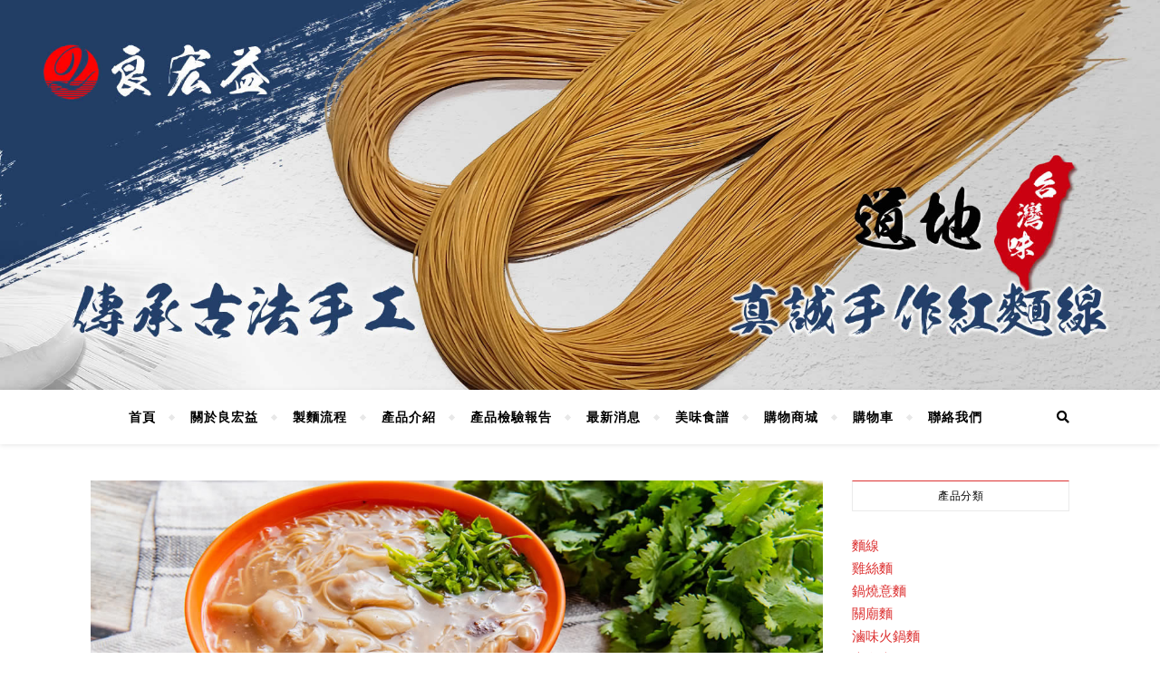

--- FILE ---
content_type: text/html; charset=UTF-8
request_url: https://www.qqnoodles.com/news/%E5%8F%B0%E5%8C%97%E5%B0%8F%E5%90%83%E5%AE%B4%E5%A4%A7%E8%85%B8%E9%BA%B5%E7%B7%9A/
body_size: 74710
content:
<!DOCTYPE html>
<html lang="zh-TW"
	prefix="og: https://ogp.me/ns#" >
<head>
	<meta charset="UTF-8">
	<meta name="viewport" content="width=device-width, initial-scale=1.0" />
	<link rel="profile" href="http://gmpg.org/xfn/11">

<title>台北小吃宴~大腸麵線 | 良宏益企業</title>

		<!-- All in One SEO 4.0.11 -->
		<meta name="description" content="台北小吃宴~大腸麵線,夜市小吃前進總統府國宴啦!"/>
		<link rel="canonical" href="https://www.qqnoodles.com/news/%E5%8F%B0%E5%8C%97%E5%B0%8F%E5%90%83%E5%AE%B4%E5%A4%A7%E8%85%B8%E9%BA%B5%E7%B7%9A/" />
		<meta property="og:site_name" content="良宏益企業 - 傳承古法製麵專家" />
		<meta property="og:type" content="article" />
		<meta property="og:title" content="台北小吃宴~大腸麵線 | 良宏益企業" />
		<meta property="og:description" content="台北小吃宴~大腸麵線,夜市小吃前進總統府國宴啦!" />
		<meta property="og:url" content="https://www.qqnoodles.com/news/%E5%8F%B0%E5%8C%97%E5%B0%8F%E5%90%83%E5%AE%B4%E5%A4%A7%E8%85%B8%E9%BA%B5%E7%B7%9A/" />
		<meta property="article:published_time" content="2020-08-19T01:22:16Z" />
		<meta property="article:modified_time" content="2020-12-29T05:12:07Z" />
		<meta property="twitter:card" content="summary" />
		<meta property="twitter:domain" content="www.qqnoodles.com" />
		<meta property="twitter:title" content="台北小吃宴~大腸麵線 | 良宏益企業" />
		<meta property="twitter:description" content="台北小吃宴~大腸麵線,夜市小吃前進總統府國宴啦!" />
		<script type="application/ld+json" class="aioseo-schema">
			{"@context":"https:\/\/schema.org","@graph":[{"@type":"WebSite","@id":"https:\/\/www.qqnoodles.com\/#website","url":"https:\/\/www.qqnoodles.com\/","name":"\u826f\u5b8f\u76ca\u4f01\u696d","description":"\u50b3\u627f\u53e4\u6cd5\u88fd\u9eb5\u5c08\u5bb6","publisher":{"@id":"https:\/\/www.qqnoodles.com\/#organization"},"potentialAction":{"@type":"SearchAction","target":"https:\/\/www.qqnoodles.com\/?s={search_term_string}","query-input":"required name=search_term_string"}},{"@type":"Organization","@id":"https:\/\/www.qqnoodles.com\/#organization","name":"wordpress","url":"https:\/\/www.qqnoodles.com\/"},{"@type":"BreadcrumbList","@id":"https:\/\/www.qqnoodles.com\/news\/%E5%8F%B0%E5%8C%97%E5%B0%8F%E5%90%83%E5%AE%B4%E5%A4%A7%E8%85%B8%E9%BA%B5%E7%B7%9A\/#breadcrumblist","itemListElement":[{"@type":"ListItem","@id":"https:\/\/www.qqnoodles.com\/#listItem","position":1,"item":{"@type":"CollectionPage","@id":"https:\/\/www.qqnoodles.com\/#item","name":"\u4e3b\u9801","description":"\u50b3\u627f\u53e4\u6cd5\u88fd\u9eb5\u5c08\u5bb6","url":"https:\/\/www.qqnoodles.com\/"},"nextItem":"https:\/\/www.qqnoodles.com\/news\/#listItem"},{"@type":"ListItem","@id":"https:\/\/www.qqnoodles.com\/news\/#listItem","position":2,"item":{"@type":"CollectionPage","@id":"https:\/\/www.qqnoodles.com\/news\/#item","name":"\u6700\u65b0\u6d88\u606f","description":"\u53f0\u5317\u5c0f\u5403\u5bb4~\u5927\u8178\u9eb5\u7dda,\u591c\u5e02\u5c0f\u5403\u524d\u9032\u7e3d\u7d71\u5e9c\u570b\u5bb4\u5566!","url":"https:\/\/www.qqnoodles.com\/news\/"},"nextItem":"https:\/\/www.qqnoodles.com\/news\/%e5%8f%b0%e5%8c%97%e5%b0%8f%e5%90%83%e5%ae%b4%e5%a4%a7%e8%85%b8%e9%ba%b5%e7%b7%9a\/#listItem","previousItem":"https:\/\/www.qqnoodles.com\/#listItem"},{"@type":"ListItem","@id":"https:\/\/www.qqnoodles.com\/news\/%e5%8f%b0%e5%8c%97%e5%b0%8f%e5%90%83%e5%ae%b4%e5%a4%a7%e8%85%b8%e9%ba%b5%e7%b7%9a\/#listItem","position":3,"item":{"@id":"https:\/\/www.qqnoodles.com\/news\/%e5%8f%b0%e5%8c%97%e5%b0%8f%e5%90%83%e5%ae%b4%e5%a4%a7%e8%85%b8%e9%ba%b5%e7%b7%9a\/#item","name":"\u53f0\u5317\u5c0f\u5403\u5bb4~\u5927\u8178\u9eb5\u7dda","description":"\u53f0\u5317\u5c0f\u5403\u5bb4~\u5927\u8178\u9eb5\u7dda,\u591c\u5e02\u5c0f\u5403\u524d\u9032\u7e3d\u7d71\u5e9c\u570b\u5bb4\u5566!","url":"https:\/\/www.qqnoodles.com\/news\/%e5%8f%b0%e5%8c%97%e5%b0%8f%e5%90%83%e5%ae%b4%e5%a4%a7%e8%85%b8%e9%ba%b5%e7%b7%9a\/"},"previousItem":"https:\/\/www.qqnoodles.com\/news\/#listItem"}]},{"@type":"Person","@id":"https:\/\/www.qqnoodles.com\/author\/admin\/#author","url":"https:\/\/www.qqnoodles.com\/author\/admin\/","name":"\u862d\u6e2c\u8a66_0107"}]}
		</script>
		<!-- All in One SEO -->

<link rel='dns-prefetch' href='//fonts.googleapis.com' />
<link rel='dns-prefetch' href='//s.w.org' />
<link rel="alternate" type="application/rss+xml" title="訂閱《良宏益企業》&raquo; 資訊提供" href="https://www.qqnoodles.com/feed/" />
<link rel="alternate" type="application/rss+xml" title="訂閱《良宏益企業》&raquo; 留言的資訊提供" href="https://www.qqnoodles.com/comments/feed/" />
		<script type="text/javascript">
			window._wpemojiSettings = {"baseUrl":"https:\/\/s.w.org\/images\/core\/emoji\/13.0.1\/72x72\/","ext":".png","svgUrl":"https:\/\/s.w.org\/images\/core\/emoji\/13.0.1\/svg\/","svgExt":".svg","source":{"wpemoji":"https:\/\/www.qqnoodles.com\/wp-includes\/js\/wp-emoji.js?ver=5.6.14","twemoji":"https:\/\/www.qqnoodles.com\/wp-includes\/js\/twemoji.js?ver=5.6.14"}};
			/**
 * @output wp-includes/js/wp-emoji-loader.js
 */

( function( window, document, settings ) {
	var src, ready, ii, tests;

	// Create a canvas element for testing native browser support of emoji.
	var canvas = document.createElement( 'canvas' );
	var context = canvas.getContext && canvas.getContext( '2d' );

	/**
	 * Checks if two sets of Emoji characters render the same visually.
	 *
	 * @since 4.9.0
	 *
	 * @private
	 *
	 * @param {number[]} set1 Set of Emoji character codes.
	 * @param {number[]} set2 Set of Emoji character codes.
	 *
	 * @return {boolean} True if the two sets render the same.
	 */
	function emojiSetsRenderIdentically( set1, set2 ) {
		var stringFromCharCode = String.fromCharCode;

		// Cleanup from previous test.
		context.clearRect( 0, 0, canvas.width, canvas.height );
		context.fillText( stringFromCharCode.apply( this, set1 ), 0, 0 );
		var rendered1 = canvas.toDataURL();

		// Cleanup from previous test.
		context.clearRect( 0, 0, canvas.width, canvas.height );
		context.fillText( stringFromCharCode.apply( this, set2 ), 0, 0 );
		var rendered2 = canvas.toDataURL();

		return rendered1 === rendered2;
	}

	/**
	 * Detects if the browser supports rendering emoji or flag emoji.
	 *
	 * Flag emoji are a single glyph made of two characters, so some browsers
	 * (notably, Firefox OS X) don't support them.
	 *
	 * @since 4.2.0
	 *
	 * @private
	 *
	 * @param {string} type Whether to test for support of "flag" or "emoji".
	 *
	 * @return {boolean} True if the browser can render emoji, false if it cannot.
	 */
	function browserSupportsEmoji( type ) {
		var isIdentical;

		if ( ! context || ! context.fillText ) {
			return false;
		}

		/*
		 * Chrome on OS X added native emoji rendering in M41. Unfortunately,
		 * it doesn't work when the font is bolder than 500 weight. So, we
		 * check for bold rendering support to avoid invisible emoji in Chrome.
		 */
		context.textBaseline = 'top';
		context.font = '600 32px Arial';

		switch ( type ) {
			case 'flag':
				/*
				 * Test for Transgender flag compatibility. This flag is shortlisted for the Emoji 13 spec,
				 * but has landed in Twemoji early, so we can add support for it, too.
				 *
				 * To test for support, we try to render it, and compare the rendering to how it would look if
				 * the browser doesn't render it correctly (white flag emoji + transgender symbol).
				 */
				isIdentical = emojiSetsRenderIdentically(
					[ 0x1F3F3, 0xFE0F, 0x200D, 0x26A7, 0xFE0F ],
					[ 0x1F3F3, 0xFE0F, 0x200B, 0x26A7, 0xFE0F ]
				);

				if ( isIdentical ) {
					return false;
				}

				/*
				 * Test for UN flag compatibility. This is the least supported of the letter locale flags,
				 * so gives us an easy test for full support.
				 *
				 * To test for support, we try to render it, and compare the rendering to how it would look if
				 * the browser doesn't render it correctly ([U] + [N]).
				 */
				isIdentical = emojiSetsRenderIdentically(
					[ 0xD83C, 0xDDFA, 0xD83C, 0xDDF3 ],
					[ 0xD83C, 0xDDFA, 0x200B, 0xD83C, 0xDDF3 ]
				);

				if ( isIdentical ) {
					return false;
				}

				/*
				 * Test for English flag compatibility. England is a country in the United Kingdom, it
				 * does not have a two letter locale code but rather an five letter sub-division code.
				 *
				 * To test for support, we try to render it, and compare the rendering to how it would look if
				 * the browser doesn't render it correctly (black flag emoji + [G] + [B] + [E] + [N] + [G]).
				 */
				isIdentical = emojiSetsRenderIdentically(
					[ 0xD83C, 0xDFF4, 0xDB40, 0xDC67, 0xDB40, 0xDC62, 0xDB40, 0xDC65, 0xDB40, 0xDC6E, 0xDB40, 0xDC67, 0xDB40, 0xDC7F ],
					[ 0xD83C, 0xDFF4, 0x200B, 0xDB40, 0xDC67, 0x200B, 0xDB40, 0xDC62, 0x200B, 0xDB40, 0xDC65, 0x200B, 0xDB40, 0xDC6E, 0x200B, 0xDB40, 0xDC67, 0x200B, 0xDB40, 0xDC7F ]
				);

				return ! isIdentical;
			case 'emoji':
				/*
				 * So easy, even a baby could do it!
				 *
				 *  To test for Emoji 13 support, try to render a new emoji: Man Feeding Baby.
				 *
				 * The Man Feeding Baby emoji is a ZWJ sequence combining 👨 Man, a Zero Width Joiner and 🍼 Baby Bottle.
				 *
				 * 0xD83D, 0xDC68 == Man emoji.
				 * 0x200D == Zero-Width Joiner (ZWJ) that links the two code points for the new emoji or
				 * 0x200B == Zero-Width Space (ZWS) that is rendered for clients not supporting the new emoji.
				 * 0xD83C, 0xDF7C == Baby Bottle.
				 *
				 * When updating this test for future Emoji releases, ensure that individual emoji that make up the
				 * sequence come from older emoji standards.
				 */
				isIdentical = emojiSetsRenderIdentically(
					[0xD83D, 0xDC68, 0x200D, 0xD83C, 0xDF7C],
					[0xD83D, 0xDC68, 0x200B, 0xD83C, 0xDF7C]
				);

				return ! isIdentical;
		}

		return false;
	}

	/**
	 * Adds a script to the head of the document.
	 *
	 * @ignore
	 *
	 * @since 4.2.0
	 *
	 * @param {Object} src The url where the script is located.
	 * @return {void}
	 */
	function addScript( src ) {
		var script = document.createElement( 'script' );

		script.src = src;
		script.defer = script.type = 'text/javascript';
		document.getElementsByTagName( 'head' )[0].appendChild( script );
	}

	tests = Array( 'flag', 'emoji' );

	settings.supports = {
		everything: true,
		everythingExceptFlag: true
	};

	/*
	 * Tests the browser support for flag emojis and other emojis, and adjusts the
	 * support settings accordingly.
	 */
	for( ii = 0; ii < tests.length; ii++ ) {
		settings.supports[ tests[ ii ] ] = browserSupportsEmoji( tests[ ii ] );

		settings.supports.everything = settings.supports.everything && settings.supports[ tests[ ii ] ];

		if ( 'flag' !== tests[ ii ] ) {
			settings.supports.everythingExceptFlag = settings.supports.everythingExceptFlag && settings.supports[ tests[ ii ] ];
		}
	}

	settings.supports.everythingExceptFlag = settings.supports.everythingExceptFlag && ! settings.supports.flag;

	// Sets DOMReady to false and assigns a ready function to settings.
	settings.DOMReady = false;
	settings.readyCallback = function() {
		settings.DOMReady = true;
	};

	// When the browser can not render everything we need to load a polyfill.
	if ( ! settings.supports.everything ) {
		ready = function() {
			settings.readyCallback();
		};

		/*
		 * Cross-browser version of adding a dom ready event.
		 */
		if ( document.addEventListener ) {
			document.addEventListener( 'DOMContentLoaded', ready, false );
			window.addEventListener( 'load', ready, false );
		} else {
			window.attachEvent( 'onload', ready );
			document.attachEvent( 'onreadystatechange', function() {
				if ( 'complete' === document.readyState ) {
					settings.readyCallback();
				}
			} );
		}

		src = settings.source || {};

		if ( src.concatemoji ) {
			addScript( src.concatemoji );
		} else if ( src.wpemoji && src.twemoji ) {
			addScript( src.twemoji );
			addScript( src.wpemoji );
		}
	}

} )( window, document, window._wpemojiSettings );
		</script>
		<style type="text/css">
img.wp-smiley,
img.emoji {
	display: inline !important;
	border: none !important;
	box-shadow: none !important;
	height: 1em !important;
	width: 1em !important;
	margin: 0 .07em !important;
	vertical-align: -0.1em !important;
	background: none !important;
	padding: 0 !important;
}
</style>
	<link rel='stylesheet' id='wp-block-library-css'  href='https://www.qqnoodles.com/wp-includes/css/dist/block-library/style.css?ver=5.6.14' type='text/css' media='all' />
<link rel='stylesheet' id='wc-block-vendors-style-css'  href='https://www.qqnoodles.com/wp-content/plugins/woocommerce/packages/woocommerce-blocks/build/vendors-style.css?ver=1616137965' type='text/css' media='all' />
<link rel='stylesheet' id='wc-block-style-css'  href='https://www.qqnoodles.com/wp-content/plugins/woocommerce/packages/woocommerce-blocks/build/style.css?ver=1616137965' type='text/css' media='all' />
<link rel='stylesheet' id='wpblog-post-layouts-block-style-css'  href='https://www.qqnoodles.com/wp-content/plugins/wp-blog-post-layouts/includes/assets/css/build.css?ver=1.0.5' type='text/css' media='all' />
<link rel='stylesheet' id='contact-form-7-css'  href='https://www.qqnoodles.com/wp-content/plugins/contact-form-7/includes/css/styles.css?ver=5.2.1' type='text/css' media='all' />
<link rel='stylesheet' id='woocommerce-layout-css'  href='https://www.qqnoodles.com/wp-content/plugins/woocommerce/assets/css/woocommerce-layout.css?ver=5.1.0' type='text/css' media='all' />
<link rel='stylesheet' id='woocommerce-smallscreen-css'  href='https://www.qqnoodles.com/wp-content/plugins/woocommerce/assets/css/woocommerce-smallscreen.css?ver=5.1.0' type='text/css' media='only screen and (max-width: 768px)' />
<link rel='stylesheet' id='woocommerce-general-css'  href='https://www.qqnoodles.com/wp-content/plugins/woocommerce/assets/css/woocommerce.css?ver=5.1.0' type='text/css' media='all' />
<style id='woocommerce-inline-inline-css' type='text/css'>
.woocommerce form .form-row .required { visibility: visible; }
</style>
<link rel='stylesheet' id='wpblog-post-layouts-google-fonts-css'  href='https://fonts.googleapis.com/css?family=Roboto%3A400%2C100%2C300%2C400%2C500%2C700%2C900%7CYanone+Kaffeesatz%3A200%2C300%2C400%2C500%2C600%2C700%7COpen+Sans%3A300%2C400%2C600%2C700%2C800%7CRoboto+Slab%3A100%2C200%2C300%2C400%2C500%2C600%2C700%2C800%2C900%7CPoppins%3A100%2C200%2C300%2C400%2C500%2C600%2C700%2C800%2C900&#038;subset=latin%2Clatin-ext' type='text/css' media='all' />
<link rel='stylesheet' id='fontawesome-css'  href='https://www.qqnoodles.com/wp-content/plugins/wp-blog-post-layouts/includes/assets/fontawesome/css/all.min.css?ver=5.12.1' type='text/css' media='all' />
<link rel='stylesheet' id='bard-style-css'  href='https://www.qqnoodles.com/wp-content/themes/bard/style.css?ver=1.4.9.8' type='text/css' media='all' />
<link rel='stylesheet' id='fontello-css'  href='https://www.qqnoodles.com/wp-content/themes/bard/assets/css/fontello.css?ver=5.6.14' type='text/css' media='all' />
<link rel='stylesheet' id='slick-css'  href='https://www.qqnoodles.com/wp-content/themes/bard/assets/css/slick.css?ver=5.6.14' type='text/css' media='all' />
<link rel='stylesheet' id='scrollbar-css'  href='https://www.qqnoodles.com/wp-content/themes/bard/assets/css/perfect-scrollbar.css?ver=5.6.14' type='text/css' media='all' />
<link rel='stylesheet' id='bard-woocommerce-css'  href='https://www.qqnoodles.com/wp-content/themes/bard/assets/css/woocommerce.css?ver=5.6.14' type='text/css' media='all' />
<link rel='stylesheet' id='bard-responsive-css'  href='https://www.qqnoodles.com/wp-content/themes/bard/assets/css/responsive.css?ver=5.6.14' type='text/css' media='all' />
<link rel='stylesheet' id='bard-montserratr-font-css'  href='//fonts.googleapis.com/css?family=Montserrat%3A300%2C300i%2C400%2C400i%2C500%2C500i%2C600%2C600i%2C700%2C700i&#038;ver=1.0.0' type='text/css' media='all' />
<link rel='stylesheet' id='bard-opensans-font-css'  href='//fonts.googleapis.com/css?family=Open+Sans%3A400%2C400i%2C600%2C600i%2C700%2C700i&#038;ver=1.0.0' type='text/css' media='all' />
<link rel='stylesheet' id='bard-arizonia-font-css'  href='//fonts.googleapis.com/css?family=Arizonia%3A300%2C300i%2C400%2C400i%2C500%2C500i%2C600%2C600i%2C700%2C700i&#038;ver=1.0.0' type='text/css' media='all' />
<script type='text/javascript' src='https://www.qqnoodles.com/wp-includes/js/jquery/jquery.js?ver=3.5.1' id='jquery-core-js'></script>
<script type='text/javascript' src='https://www.qqnoodles.com/wp-includes/js/jquery/jquery-migrate.js?ver=3.3.2' id='jquery-migrate-js'></script>
<link rel="https://api.w.org/" href="https://www.qqnoodles.com/wp-json/" /><link rel="alternate" type="application/json" href="https://www.qqnoodles.com/wp-json/wp/v2/posts/208" /><link rel="EditURI" type="application/rsd+xml" title="RSD" href="https://www.qqnoodles.com/xmlrpc.php?rsd" />
<link rel="wlwmanifest" type="application/wlwmanifest+xml" href="https://www.qqnoodles.com/wp-includes/wlwmanifest.xml" /> 
<meta name="generator" content="WordPress 5.6.14" />
<meta name="generator" content="WooCommerce 5.1.0" />
<link rel='shortlink' href='https://www.qqnoodles.com/?p=208' />
<link rel="alternate" type="application/json+oembed" href="https://www.qqnoodles.com/wp-json/oembed/1.0/embed?url=https%3A%2F%2Fwww.qqnoodles.com%2Fnews%2F%25e5%258f%25b0%25e5%258c%2597%25e5%25b0%258f%25e5%2590%2583%25e5%25ae%25b4%25e5%25a4%25a7%25e8%2585%25b8%25e9%25ba%25b5%25e7%25b7%259a%2F" />
<link rel="alternate" type="text/xml+oembed" href="https://www.qqnoodles.com/wp-json/oembed/1.0/embed?url=https%3A%2F%2Fwww.qqnoodles.com%2Fnews%2F%25e5%258f%25b0%25e5%258c%2597%25e5%25b0%258f%25e5%2590%2583%25e5%25ae%25b4%25e5%25a4%25a7%25e8%2585%25b8%25e9%25ba%25b5%25e7%25b7%259a%2F&#038;format=xml" />
<style>
	#category-posts-6-internal ul {padding: 0;}
#category-posts-6-internal .cat-post-item img {max-width: initial; max-height: initial; margin: initial;}
#category-posts-6-internal .cat-post-author {margin-bottom: 0;}
#category-posts-6-internal .cat-post-thumbnail {margin: 5px 10px 5px 0;}
#category-posts-6-internal .cat-post-item:before {content: ""; clear: both;}
#category-posts-6-internal .cat-post-title {font-size: 15px;}
#category-posts-6-internal .cat-post-current .cat-post-title {font-weight: bold; text-transform: uppercase;}
#category-posts-6-internal .cat-post-date {font-size: 14px; line-height: 18px; font-style: italic; margin-bottom: 5px;}
#category-posts-6-internal .cat-post-comment-num {font-size: 14px; line-height: 18px;}
#category-posts-6-internal .cat-post-item {border-bottom: 1px solid #ccc;	list-style: none; list-style-type: none; margin: 3px 0;	padding: 3px 0;}
#category-posts-6-internal .cat-post-item:last-child {border-bottom: none;}
#category-posts-6-internal .cat-post-item:after {content: ""; display: table;	clear: both;}
#category-posts-6-internal p {margin:5px 0 0 0}
#category-posts-6-internal li > div {margin:5px 0 0 0; clear:both;}
#category-posts-6-internal .dashicons {vertical-align:middle;}
#category-posts-7-internal ul {padding: 0;}
#category-posts-7-internal .cat-post-item img {max-width: initial; max-height: initial; margin: initial;}
#category-posts-7-internal .cat-post-author {margin-bottom: 0;}
#category-posts-7-internal .cat-post-thumbnail {margin: 5px 10px 5px 0;}
#category-posts-7-internal .cat-post-item:before {content: ""; clear: both;}
#category-posts-7-internal .cat-post-title {font-size: 15px;}
#category-posts-7-internal .cat-post-current .cat-post-title {font-weight: bold; text-transform: uppercase;}
#category-posts-7-internal .cat-post-date {font-size: 14px; line-height: 18px; font-style: italic; margin-bottom: 5px;}
#category-posts-7-internal .cat-post-comment-num {font-size: 14px; line-height: 18px;}
#category-posts-7-internal .cat-post-item {border-bottom: 1px solid #ccc;	list-style: none; list-style-type: none; margin: 3px 0;	padding: 3px 0;}
#category-posts-7-internal .cat-post-item:last-child {border-bottom: none;}
#category-posts-7-internal .cat-post-item:after {content: ""; display: table;	clear: both;}
#category-posts-7-internal p {margin:5px 0 0 0}
#category-posts-7-internal li > div {margin:5px 0 0 0; clear:both;}
#category-posts-7-internal .dashicons {vertical-align:middle;}
</style>
	
		<!-- GA Google Analytics @ https://m0n.co/ga -->
		<script>
			(function(i,s,o,g,r,a,m){i['GoogleAnalyticsObject']=r;i[r]=i[r]||function(){
			(i[r].q=i[r].q||[]).push(arguments)},i[r].l=1*new Date();a=s.createElement(o),
			m=s.getElementsByTagName(o)[0];a.async=1;a.src=g;m.parentNode.insertBefore(a,m)
			})(window,document,'script','https://www.google-analytics.com/analytics.js','ga');
			ga('create', 'UA-176828936-1', 'auto');
			ga('require', 'displayfeatures');
			ga('require', 'linkid');
			ga('send', 'pageview');
		</script>

	<style id="bard_dynamic_css">body {background-color: #ffffff;}#top-bar {background-color: #ffffff;}#top-bar a {color: #000000;}#top-bar a:hover,#top-bar li.current-menu-item > a,#top-bar li.current-menu-ancestor > a,#top-bar .sub-menu li.current-menu-item > a,#top-bar .sub-menu li.current-menu-ancestor> a {color: #dd3333;}#top-menu .sub-menu,#top-menu .sub-menu a {background-color: #ffffff;border-color: rgba(0,0,0, 0.05);}.header-logo a,.site-description,.header-socials-icon {color: #111111;}.site-description:before,.site-description:after {background: #111111;}.header-logo a:hover,.header-socials-icon:hover {color: #111111;}.entry-header {background-color: #ffffff;}#main-nav {background-color: #ffffff;box-shadow: 0px 1px 5px rgba(0,0,0, 0.1);}#main-nav a,#main-nav i,#main-nav #s {color: #000000;}.main-nav-sidebar div span,.sidebar-alt-close-btn span,.btn-tooltip {background-color: #000000;}.btn-tooltip:before {border-top-color: #000000;}#main-nav a:hover,#main-nav i:hover,#main-nav li.current-menu-item > a,#main-nav li.current-menu-ancestor > a,#main-nav .sub-menu li.current-menu-item > a,#main-nav .sub-menu li.current-menu-ancestor > a {color: #dd3333;}.main-nav-sidebar:hover div span {background-color: #dd3333;}#main-menu .sub-menu,#main-menu .sub-menu a {background-color: #ffffff;border-color: rgba(0,0,0, 0.05);}#main-nav #s {background-color: #ffffff;}#main-nav #s::-webkit-input-placeholder { /* Chrome/Opera/Safari */color: rgba(0,0,0, 0.7);}#main-nav #s::-moz-placeholder { /* Firefox 19+ */color: rgba(0,0,0, 0.7);}#main-nav #s:-ms-input-placeholder { /* IE 10+ */color: rgba(0,0,0, 0.7);}#main-nav #s:-moz-placeholder { /* Firefox 18- */color: rgba(0,0,0, 0.7);}/* Background */.sidebar-alt,.main-content,.featured-slider-area,#featured-links,.page-content select,.page-content input,.page-content textarea {background-color: #ffffff;}.featured-link .cv-inner {border-color: rgba(255,255,255, 0.4);}.featured-link:hover .cv-inner {border-color: rgba(255,255,255, 0.8);}#featured-links h6 {background-color: #ffffff;color: #000000;}/* Text */.page-content,.page-content select,.page-content input,.page-content textarea,.page-content .post-author a,.page-content .bard-widget a,.page-content .comment-author {color: #464646;}/* Title */.page-content h1,.page-content h2,.page-content h3,.page-content h4,.page-content h5,.page-content h6,.page-content .post-title a,.page-content .post-author a,.page-content .author-description h3 a,.page-content .related-posts h5 a,.page-content .blog-pagination .previous-page a,.page-content .blog-pagination .next-page a,blockquote,.page-content .post-share a,.page-content .read-more a {color: #030303;}.widget_wysija .widget-title h4:after {background-color: #030303;}.page-content .read-more a:hover,.page-content .post-title a:hover {color: rgba(3,3,3, 0.75);}/* Meta */.page-content .post-author,.page-content .post-comments,.page-content .post-date,.page-content .post-meta,.page-content .post-meta a,.page-content .related-post-date,.page-content .comment-meta a,.page-content .author-share a,.page-content .post-tags a,.page-content .tagcloud a,.widget_categories li,.widget_archive li,.ahse-subscribe-box p,.rpwwt-post-author,.rpwwt-post-categories,.rpwwt-post-date,.rpwwt-post-comments-number,.copyright-info,#page-footer .copyright-info a,.footer-menu-container,#page-footer .footer-menu-container a,.single-navigation span,.comment-notes {color: #a1a1a1;}.page-content input::-webkit-input-placeholder { /* Chrome/Opera/Safari */color: #a1a1a1;}.page-content input::-moz-placeholder { /* Firefox 19+ */color: #a1a1a1;}.page-content input:-ms-input-placeholder { /* IE 10+ */color: #a1a1a1;}.page-content input:-moz-placeholder { /* Firefox 18- */color: #a1a1a1;}/* Accent */a,.post-categories,#page-wrap .bard-widget.widget_text a,.scrolltop,.required {color: #dd3333;}/* Disable TMP.page-content .elementor a,.page-content .elementor a:hover {color: inherit;}*/.ps-container > .ps-scrollbar-y-rail > .ps-scrollbar-y,.read-more a:after {background: #dd3333;}a:hover,.scrolltop:hover {color: rgba(221,51,51, 0.8);}blockquote {border-color: #dd3333;}.widget-title h4 {border-top-color: #dd3333;}/* Selection */::-moz-selection {color: #ffffff;background: #dd3333;}::selection {color: #ffffff;background: #dd3333;}/* Border */.page-content .post-footer,.blog-list-style,.page-content .author-description,.page-content .related-posts,.page-content .entry-comments,.page-content .bard-widget li,.page-content #wp-calendar,.page-content #wp-calendar caption,.page-content #wp-calendar tbody td,.page-content .widget_nav_menu li a,.page-content .tagcloud a,.page-content select,.page-content input,.page-content textarea,.post-tags a,.gallery-caption,.wp-caption-text,table tr,table th,table td,pre,.single-navigation {border-color: #e8e8e8;}#main-menu > li:after,.border-divider,hr {background-color: #e8e8e8;}/* Buttons */.widget_search .svg-fa-wrap,.widget_search #searchsubmit,.wp-block-search button,.page-content .submit,.page-content .blog-pagination.numeric a,.page-content .post-password-form input[type="submit"],.page-content .wpcf7 [type="submit"] {color: #ffffff;background-color: #333333;}.page-content .submit:hover,.page-content .blog-pagination.numeric a:hover,.page-content .blog-pagination.numeric span,.page-content .bard-subscribe-box input[type="submit"],.page-content .widget_wysija input[type="submit"],.page-content .post-password-form input[type="submit"]:hover,.page-content .wpcf7 [type="submit"]:hover {color: #ffffff;background-color: #dd3333;}/* Image Overlay */.image-overlay,#infscr-loading,.page-content h4.image-overlay {color: #ffffff;background-color: rgba(73,73,73, 0.2);}.image-overlay a,.post-slider .prev-arrow,.post-slider .next-arrow,.page-content .image-overlay a,#featured-slider .slider-dots {color: #ffffff;}.slide-caption {background: rgba(255,255,255, 0.95);}#featured-slider .prev-arrow,#featured-slider .next-arrow,#featured-slider .slick-active,.slider-title:after {background: #ffffff;}.footer-socials,.footer-widgets {background: #ffffff;}.instagram-title {background: rgba(255,255,255, 0.85);}#page-footer,#page-footer a,#page-footer select,#page-footer input,#page-footer textarea {color: #222222;}#page-footer #s::-webkit-input-placeholder { /* Chrome/Opera/Safari */color: #222222;}#page-footer #s::-moz-placeholder { /* Firefox 19+ */color: #222222;}#page-footer #s:-ms-input-placeholder { /* IE 10+ */color: #222222;}#page-footer #s:-moz-placeholder { /* Firefox 18- */color: #222222;}/* Title */#page-footer h1,#page-footer h2,#page-footer h3,#page-footer h4,#page-footer h5,#page-footer h6,#page-footer .footer-socials a{color: #111111;}#page-footer a:hover {color: #dd3333;}/* Border */#page-footer a,#page-footer .bard-widget li,#page-footer #wp-calendar,#page-footer #wp-calendar caption,#page-footer #wp-calendar tbody td,#page-footer .widget_nav_menu li a,#page-footer select,#page-footer input,#page-footer textarea,#page-footer .widget-title h4:before,#page-footer .widget-title h4:after,.alt-widget-title,.footer-widgets {border-color: #e8e8e8;}.sticky,.footer-copyright,.bard-widget.widget_wysija {background-color: #f6f6f6;}.bard-preloader-wrap {background-color: #ffffff;}.boxed-wrapper {max-width: 1160px;}.sidebar-alt {max-width: 310px;left: -310px; padding: 85px 35px 0px;}.sidebar-left,.sidebar-right {width: 272px;}.main-container {width: calc(100% - 272px);width: -webkit-calc(100% - 272px);}#top-bar > div,#main-nav > div,#featured-links,.main-content,.page-footer-inner,.featured-slider-area.boxed-wrapper {padding-left: 40px;padding-right: 40px;}.bard-instagram-widget #sb_instagram {max-width: none !important;}.bard-instagram-widget #sbi_images {display: -webkit-box;display: -ms-flexbox;display: flex;}.bard-instagram-widget #sbi_images .sbi_photo {height: auto !important;}.bard-instagram-widget #sbi_images .sbi_photo img {display: block !important;}.bard-widget #sbi_images .sbi_photo {height: auto !important;}.bard-widget #sbi_images .sbi_photo img {display: block !important;}@media screen and ( max-width: 979px ) {.top-bar-socials {float: none !important;}.top-bar-socials a {line-height: 40px !important;}}.entry-header {height: 450px;background-image: url(https://www.qqnoodles.com/wp-content/uploads/2021/01/2000x770c.jpg);background-size: cover;}.entry-header {background-position: center center;}.logo-img {max-width: 350px;}.entry-header {background-color: transparent !important;background-image: none;}.header-logo a:not(.logo-img),.site-description {display: none;}#main-nav {text-align: center;}.main-nav-icons {position: absolute;top: 0px;right: 40px;z-index: 2;}.main-nav-buttons {position: absolute;top: 0px;left: 40px;z-index: 1;}#main-menu {padding-left: 0 !important;}#featured-links .featured-link {margin-right: 25px;}#featured-links .featured-link:last-of-type {margin-right: 0;}#featured-links .featured-link {width: calc( (100% - 25px) / 2 - 1px);width: -webkit-calc( (100% - 25px) / 2- 1px);}.featured-link:nth-child(3) .cv-inner {display: none;}.blog-grid > li {display: inline-block;vertical-align: top;margin-right: 32px;margin-bottom: 35px;}.blog-grid > li.blog-grid-style {width: calc((100% - 32px ) /2 - 1px);width: -webkit-calc((100% - 32px ) /2 - 1px);}@media screen and ( min-width: 979px ) {.blog-grid > .blog-list-style:nth-last-of-type(-n+1) {margin-bottom: 0;}.blog-grid > .blog-grid-style:nth-last-of-type(-n+2) { margin-bottom: 0;}}@media screen and ( max-width: 640px ) {.blog-grid > li:nth-last-of-type(-n+1) {margin-bottom: 0;}}.blog-grid > li:nth-of-type(2n+2) {margin-right: 0;}.sidebar-right {padding-left: 32px;}@media screen and ( max-width: 640px ) {.related-posts {display: none;}}.header-logo a {font-family: 'Arizonia';}#top-menu li a {font-family: 'Open Sans';}#main-menu li a {font-family: 'Open Sans';}#mobile-menu li {font-family: 'Open Sans';}#top-menu li a,#main-menu li a,#mobile-menu li {text-transform: uppercase;}.footer-widgets .page-footer-inner > .bard-widget {width: 30%;margin-right: 5%;}.footer-widgets .page-footer-inner > .bard-widget:nth-child(3n+3) {margin-right: 0;}.footer-widgets .page-footer-inner > .bard-widget:nth-child(3n+4) {clear: both;}.woocommerce div.product .stock,.woocommerce div.product p.price,.woocommerce div.product span.price,.woocommerce ul.products li.product .price,.woocommerce-Reviews .woocommerce-review__author,.woocommerce form .form-row .required,.woocommerce form .form-row.woocommerce-invalid label,.woocommerce .page-content div.product .woocommerce-tabs ul.tabs li a {color: #464646;}.woocommerce a.remove:hover {color: #464646 !important;}.woocommerce a.remove,.woocommerce .product_meta,.page-content .woocommerce-breadcrumb,.page-content .woocommerce-review-link,.page-content .woocommerce-breadcrumb a,.page-content .woocommerce-MyAccount-navigation-link a,.woocommerce .woocommerce-info:before,.woocommerce .page-content .woocommerce-result-count,.woocommerce-page .page-content .woocommerce-result-count,.woocommerce-Reviews .woocommerce-review__published-date,.woocommerce .product_list_widget .quantity,.woocommerce .widget_products .amount,.woocommerce .widget_price_filter .price_slider_amount,.woocommerce .widget_recently_viewed_products .amount,.woocommerce .widget_top_rated_products .amount,.woocommerce .widget_recent_reviews .reviewer {color: #a1a1a1;}.woocommerce a.remove {color: #a1a1a1 !important;}p.demo_store,.woocommerce-store-notice,.woocommerce span.onsale { background-color: #dd3333;}.woocommerce .star-rating::before,.woocommerce .star-rating span::before,.woocommerce .page-content ul.products li.product .button,.page-content .woocommerce ul.products li.product .button,.page-content .woocommerce-MyAccount-navigation-link.is-active a,.page-content .woocommerce-MyAccount-navigation-link a:hover,.woocommerce-message::before { color: #dd3333;}.woocommerce form.login,.woocommerce form.register,.woocommerce-account fieldset,.woocommerce form.checkout_coupon,.woocommerce .woocommerce-info,.woocommerce .woocommerce-error,.woocommerce .woocommerce-message,.woocommerce .widget_shopping_cart .total,.woocommerce.widget_shopping_cart .total,.woocommerce-Reviews .comment_container,.woocommerce-cart #payment ul.payment_methods,#add_payment_method #payment ul.payment_methods,.woocommerce-checkout #payment ul.payment_methods,.woocommerce div.product .woocommerce-tabs ul.tabs::before,.woocommerce div.product .woocommerce-tabs ul.tabs::after,.woocommerce div.product .woocommerce-tabs ul.tabs li,.woocommerce .woocommerce-MyAccount-navigation-link,.select2-container--default .select2-selection--single {border-color: #e8e8e8;}.woocommerce-cart #payment,#add_payment_method #payment,.woocommerce-checkout #payment,.woocommerce .woocommerce-info,.woocommerce .woocommerce-error,.woocommerce .woocommerce-message,.woocommerce div.product .woocommerce-tabs ul.tabs li {background-color: rgba(232,232,232, 0.3);}.woocommerce-cart #payment div.payment_box::before,#add_payment_method #payment div.payment_box::before,.woocommerce-checkout #payment div.payment_box::before {border-color: rgba(232,232,232, 0.5);}.woocommerce-cart #payment div.payment_box,#add_payment_method #payment div.payment_box,.woocommerce-checkout #payment div.payment_box {background-color: rgba(232,232,232, 0.5);}.page-content .woocommerce input.button,.page-content .woocommerce a.button,.page-content .woocommerce a.button.alt,.page-content .woocommerce button.button.alt,.page-content .woocommerce input.button.alt,.page-content .woocommerce #respond input#submit.alt,.woocommerce .page-content .widget_product_search input[type="submit"],.woocommerce .page-content .woocommerce-message .button,.woocommerce .page-content a.button.alt,.woocommerce .page-content button.button.alt,.woocommerce .page-content #respond input#submit,.woocommerce .page-content .widget_price_filter .button,.woocommerce .page-content .woocommerce-message .button,.woocommerce-page .page-content .woocommerce-message .button {color: #ffffff;background-color: #333333;}.page-content .woocommerce input.button:hover,.page-content .woocommerce a.button:hover,.page-content .woocommerce a.button.alt:hover,.page-content .woocommerce button.button.alt:hover,.page-content .woocommerce input.button.alt:hover,.page-content .woocommerce #respond input#submit.alt:hover,.woocommerce .page-content .woocommerce-message .button:hover,.woocommerce .page-content a.button.alt:hover,.woocommerce .page-content button.button.alt:hover,.woocommerce .page-content #respond input#submit:hover,.woocommerce .page-content .widget_price_filter .button:hover,.woocommerce .page-content .woocommerce-message .button:hover,.woocommerce-page .page-content .woocommerce-message .button:hover {color: #ffffff;background-color: #dd3333;}#loadFacebookG{width:35px;height:35px;display:block;position:relative;margin:auto}.facebook_blockG{background-color:#00a9ff;border:1px solid #00a9ff;float:left;height:25px;margin-left:2px;width:7px;opacity:.1;animation-name:bounceG;-o-animation-name:bounceG;-ms-animation-name:bounceG;-webkit-animation-name:bounceG;-moz-animation-name:bounceG;animation-duration:1.235s;-o-animation-duration:1.235s;-ms-animation-duration:1.235s;-webkit-animation-duration:1.235s;-moz-animation-duration:1.235s;animation-iteration-count:infinite;-o-animation-iteration-count:infinite;-ms-animation-iteration-count:infinite;-webkit-animation-iteration-count:infinite;-moz-animation-iteration-count:infinite;animation-direction:normal;-o-animation-direction:normal;-ms-animation-direction:normal;-webkit-animation-direction:normal;-moz-animation-direction:normal;transform:scale(0.7);-o-transform:scale(0.7);-ms-transform:scale(0.7);-webkit-transform:scale(0.7);-moz-transform:scale(0.7)}#blockG_1{animation-delay:.3695s;-o-animation-delay:.3695s;-ms-animation-delay:.3695s;-webkit-animation-delay:.3695s;-moz-animation-delay:.3695s}#blockG_2{animation-delay:.496s;-o-animation-delay:.496s;-ms-animation-delay:.496s;-webkit-animation-delay:.496s;-moz-animation-delay:.496s}#blockG_3{animation-delay:.6125s;-o-animation-delay:.6125s;-ms-animation-delay:.6125s;-webkit-animation-delay:.6125s;-moz-animation-delay:.6125s}@keyframes bounceG{0%{transform:scale(1.2);opacity:1}100%{transform:scale(0.7);opacity:.1}}@-o-keyframes bounceG{0%{-o-transform:scale(1.2);opacity:1}100%{-o-transform:scale(0.7);opacity:.1}}@-ms-keyframes bounceG{0%{-ms-transform:scale(1.2);opacity:1}100%{-ms-transform:scale(0.7);opacity:.1}}@-webkit-keyframes bounceG{0%{-webkit-transform:scale(1.2);opacity:1}100%{-webkit-transform:scale(0.7);opacity:.1}}@-moz-keyframes bounceG{0%{-moz-transform:scale(1.2);opacity:1}100%{-moz-transform:scale(0.7);opacity:.1}}</style>	<noscript><style>.woocommerce-product-gallery{ opacity: 1 !important; }</style></noscript>
	<link rel="icon" href="https://www.qqnoodles.com/wp-content/uploads/2020/08/cropped-logo_L-2-32x32.png" sizes="32x32" />
<link rel="icon" href="https://www.qqnoodles.com/wp-content/uploads/2020/08/cropped-logo_L-2-192x192.png" sizes="192x192" />
<link rel="apple-touch-icon" href="https://www.qqnoodles.com/wp-content/uploads/2020/08/cropped-logo_L-2-180x180.png" />
<meta name="msapplication-TileImage" content="https://www.qqnoodles.com/wp-content/uploads/2020/08/cropped-logo_L-2-270x270.png" />
		<style type="text/css" id="wp-custom-css">
			.up-sells h2{
  font-size: 20px;
}
.up-sells h2:first-line{
  background:#ffff00;

}
.up-sells li h2:first-line{
  background:#ffffff;
}
		</style>
		</head>

<body class="post-template-default single single-post postid-208 single-format-standard wp-embed-responsive theme-bard woocommerce-no-js elementor-default elementor-kit-708">
	
	<!-- Preloader -->
	
	<!-- Page Wrapper -->
	<div id="page-wrap">

		<!-- Boxed Wrapper -->
		<div id="page-header" >

		
	<div class="entry-header" data-parallax="1" data-image="https://www.qqnoodles.com/wp-content/uploads/2021/01/2000x770c.jpg">
		<div class="cv-outer">
		<div class="cv-inner">

			<div class="header-logo">
				
									
										<a href="https://www.qqnoodles.com/">良宏益企業</a>
					
								
								<p class="site-description">傳承古法製麵專家</p>
								
			</div>

			
		</div>
		</div>
	</div>

	
<div id="main-nav" class="clear-fix">

	<div class="boxed-wrapper">	
		
		<div class="main-nav-buttons">

			<!-- Alt Sidebar Icon -->
			
			<!-- Random Post Button -->			
						
		</div>

		<!-- Icons -->
		<div class="main-nav-icons">
						<div class="main-nav-search">
				<span class="btn-tooltip">Search</span>
				<i class="fas fa-search"></i>
				<i class="fas fa-times"></i>
				<form role="search" method="get" id="searchform" class="clear-fix" action="https://www.qqnoodles.com/"><input type="search" name="s" id="s" placeholder="Search..." data-placeholder="Type then hit Enter..." value="" /><span class="svg-fa-wrap"><i class="fa fa-search"></i></span><input type="submit" id="searchsubmit" value="st" /></form>			</div>
					</div>


		<!-- Mobile Menu Button -->
		<span class="mobile-menu-btn">
			<i class="fas fa-chevron-down"></i>
		</span>

		<nav class="main-menu-container"><ul id="main-menu" class=""><li id="menu-item-1245" class="menu-item menu-item-type-custom menu-item-object-custom menu-item-home menu-item-1245"><a href="https://www.qqnoodles.com">首頁</a></li>
<li id="menu-item-238" class="menu-item menu-item-type-post_type menu-item-object-page menu-item-238"><a href="https://www.qqnoodles.com/about-us/">關於良宏益</a></li>
<li id="menu-item-239" class="menu-item menu-item-type-post_type menu-item-object-page menu-item-239"><a href="https://www.qqnoodles.com/about-us/production/">製麵流程</a></li>
<li id="menu-item-335" class="menu-item menu-item-type-taxonomy menu-item-object-category menu-item-has-children menu-item-335"><a href="https://www.qqnoodles.com/category/product/">產品介紹</a>
<ul class="sub-menu">
	<li id="menu-item-347" class="menu-item menu-item-type-taxonomy menu-item-object-category menu-item-347"><a href="https://www.qqnoodles.com/category/product/vermicelli/">麵線</a></li>
	<li id="menu-item-422" class="menu-item menu-item-type-taxonomy menu-item-object-category menu-item-422"><a href="https://www.qqnoodles.com/category/product/egg_noodles/">雞絲麵</a></li>
	<li id="menu-item-443" class="menu-item menu-item-type-taxonomy menu-item-object-category menu-item-443"><a href="https://www.qqnoodles.com/category/product/potburn_noodles/">鍋燒意麵</a></li>
	<li id="menu-item-442" class="menu-item menu-item-type-taxonomy menu-item-object-category menu-item-442"><a href="https://www.qqnoodles.com/category/product/guanmiao_noodle/">關廟麵</a></li>
	<li id="menu-item-1454" class="menu-item menu-item-type-taxonomy menu-item-object-category menu-item-1454"><a href="https://www.qqnoodles.com/category/product/hot-pot-noodles/">火鍋滷味麵</a></li>
	<li id="menu-item-1146" class="menu-item menu-item-type-taxonomy menu-item-object-category menu-item-1146"><a href="https://www.qqnoodles.com/category/product/ottogi/">韓國不倒翁(OTTOGI)</a></li>
</ul>
</li>
<li id="menu-item-383" class="menu-item menu-item-type-taxonomy menu-item-object-category menu-item-383"><a href="https://www.qqnoodles.com/category/sgs/">產品檢驗報告</a></li>
<li id="menu-item-248" class="menu-item menu-item-type-taxonomy menu-item-object-category current-post-ancestor current-menu-parent current-post-parent menu-item-248"><a href="https://www.qqnoodles.com/category/news/">最新消息</a></li>
<li id="menu-item-514" class="menu-item menu-item-type-taxonomy menu-item-object-category menu-item-514"><a href="https://www.qqnoodles.com/category/cookbook/">美味食譜</a></li>
<li id="menu-item-1524" class="menu-item menu-item-type-post_type menu-item-object-page menu-item-1524"><a href="https://www.qqnoodles.com/shop/">購物商城</a></li>
<li id="menu-item-2559" class="menu-item menu-item-type-post_type menu-item-object-page menu-item-2559"><a href="https://www.qqnoodles.com/cart/">購物車</a></li>
<li id="menu-item-253" class="menu-item menu-item-type-post_type menu-item-object-page menu-item-253"><a href="https://www.qqnoodles.com/%e8%81%af%e7%b5%a1%e6%88%91%e5%80%91/">聯絡我們</a></li>
</ul></nav><nav class="mobile-menu-container"><ul id="mobile-menu" class=""><li class="menu-item menu-item-type-custom menu-item-object-custom menu-item-home menu-item-1245"><a href="https://www.qqnoodles.com">首頁</a></li>
<li class="menu-item menu-item-type-post_type menu-item-object-page menu-item-238"><a href="https://www.qqnoodles.com/about-us/">關於良宏益</a></li>
<li class="menu-item menu-item-type-post_type menu-item-object-page menu-item-239"><a href="https://www.qqnoodles.com/about-us/production/">製麵流程</a></li>
<li class="menu-item menu-item-type-taxonomy menu-item-object-category menu-item-has-children menu-item-335"><a href="https://www.qqnoodles.com/category/product/">產品介紹</a>
<ul class="sub-menu">
	<li class="menu-item menu-item-type-taxonomy menu-item-object-category menu-item-347"><a href="https://www.qqnoodles.com/category/product/vermicelli/">麵線</a></li>
	<li class="menu-item menu-item-type-taxonomy menu-item-object-category menu-item-422"><a href="https://www.qqnoodles.com/category/product/egg_noodles/">雞絲麵</a></li>
	<li class="menu-item menu-item-type-taxonomy menu-item-object-category menu-item-443"><a href="https://www.qqnoodles.com/category/product/potburn_noodles/">鍋燒意麵</a></li>
	<li class="menu-item menu-item-type-taxonomy menu-item-object-category menu-item-442"><a href="https://www.qqnoodles.com/category/product/guanmiao_noodle/">關廟麵</a></li>
	<li class="menu-item menu-item-type-taxonomy menu-item-object-category menu-item-1454"><a href="https://www.qqnoodles.com/category/product/hot-pot-noodles/">火鍋滷味麵</a></li>
	<li class="menu-item menu-item-type-taxonomy menu-item-object-category menu-item-1146"><a href="https://www.qqnoodles.com/category/product/ottogi/">韓國不倒翁(OTTOGI)</a></li>
</ul>
</li>
<li class="menu-item menu-item-type-taxonomy menu-item-object-category menu-item-383"><a href="https://www.qqnoodles.com/category/sgs/">產品檢驗報告</a></li>
<li class="menu-item menu-item-type-taxonomy menu-item-object-category current-post-ancestor current-menu-parent current-post-parent menu-item-248"><a href="https://www.qqnoodles.com/category/news/">最新消息</a></li>
<li class="menu-item menu-item-type-taxonomy menu-item-object-category menu-item-514"><a href="https://www.qqnoodles.com/category/cookbook/">美味食譜</a></li>
<li class="menu-item menu-item-type-post_type menu-item-object-page menu-item-1524"><a href="https://www.qqnoodles.com/shop/">購物商城</a></li>
<li class="menu-item menu-item-type-post_type menu-item-object-page menu-item-2559"><a href="https://www.qqnoodles.com/cart/">購物車</a></li>
<li class="menu-item menu-item-type-post_type menu-item-object-page menu-item-253"><a href="https://www.qqnoodles.com/%e8%81%af%e7%b5%a1%e6%88%91%e5%80%91/">聯絡我們</a></li>
 </ul></nav>
	</div>

</div><!-- #main-nav -->


		</div><!-- .boxed-wrapper -->

		<!-- Page Content -->
		<div class="page-content">
			
			
<!-- Page Content -->
<div class="main-content clear-fix boxed-wrapper" data-sidebar-sticky="1">


	
	<!-- Main Container -->
	<div class="main-container">

		<article id="post-208" class="post-208 post type-post status-publish format-standard has-post-thumbnail hentry category-news tag-30 tag-46">

	

		<div class="post-media">
		<img width="1140" height="642" src="https://www.qqnoodles.com/wp-content/uploads/2020/08/news_02.jpg" class="attachment-bard-full-thumbnail size-bard-full-thumbnail wp-post-image" alt="小吃成了國宴" loading="lazy" srcset="https://www.qqnoodles.com/wp-content/uploads/2020/08/news_02.jpg 1160w, https://www.qqnoodles.com/wp-content/uploads/2020/08/news_02-600x338.jpg 600w, https://www.qqnoodles.com/wp-content/uploads/2020/08/news_02-300x169.jpg 300w, https://www.qqnoodles.com/wp-content/uploads/2020/08/news_02-1024x576.jpg 1024w, https://www.qqnoodles.com/wp-content/uploads/2020/08/news_02-768x432.jpg 768w" sizes="(max-width: 1140px) 100vw, 1140px" />	</div>
	
	<header class="post-header">

				<div class="post-categories"><a href="https://www.qqnoodles.com/category/news/" rel="category tag">最新消息</a></div>
		
				<h1 class="post-title">台北小吃宴~大腸麵線</h1>
				
		<span class="border-divider"></span>

		<div class="post-meta clear-fix">
					</span>
		
	</header>

	<div class="post-content">

		
<h2 align="left">夜市小吃前進總統府國宴啦!!!</h2>
<p align="left">寧夏夜市約有30位攤商受邀進馬英九總統府辦桌，他們「開心的不得了！」。張永賢說，受邀進總統府辦桌是榮譽也是責任。每道菜必須做到衛生安全方可。夜市還選出召集人，訓練攤商端托盤與上菜方式。</p>



<p align="left">「總統府版千歲宴」，在21道菜中再精選11款，以西餐方式一人一套餐點，一道一道上菜宴客。菜單包含鬍鬚張苦瓜排骨湯、古早味健康小肉粽、炒米粉、鵝肉、紅豆湯、雙連蛋糕、川燙青菜、潤餅和水果；餐前飲料一溫一涼。</p>



<p align="left">受千歲宴熱銷影響，7月12日至15日的台北美食展，將推出「經典主題饗宴」；由台北市商業處調查台北最受歡迎的美味小吃，結合美國有線電視新聞網CNN旅遊探索網站「CNNGO」推薦名單，推出「台北小吃宴」經典菜單。宴席內容包括<strong>大腸麵線</strong>、牛肉麵、臭豆腐、大腸包小腸……等。</p>



<p align="left">千歲宴推出使得寧夏夜市的來客量增加1至2成，有人潮就有買氣。對於未來計畫，許家和希望爭取市政府協助景觀設計，開發寧夏夜市成為環保觀光夜市，他也希望攤商都能配合整體設計，期望讓觀光客留下好印象。</p>



<p align="left">人因夢想而偉大，有夢人才能跳脫很多侷限開創不同可能！張文賢是個念舊惜物的人，家中仍存放著小孩的每一雙鞋與換下的乳牙，父母鄰居不要的碗盤被他偷偷的留下來成為台北夜市人生的一環文化。寧夏夜市的千歲宴，就是由一群年紀不輕的人跳脫夜市的框框，結合了在地文化與歷史，讓饕客走進歷史的時光隧道，享用傳統小吃的同時，可以了解寧夏夜市的豐富人文。</p>
	</div>

	<footer class="post-footer">

		<div class="post-tags"><a href="https://www.qqnoodles.com/tag/%e5%a4%a7%e8%85%b8%e9%ba%b5%e7%b7%9a/" rel="tag">大腸麵線</a><a href="https://www.qqnoodles.com/tag/%e6%9c%80%e6%96%b0%e6%b6%88%e6%81%af/" rel="tag">最新消息</a></div>
		
				
	</footer>


</article>
<div class="single-navigation">
	<!-- Previous Post -->
		<div class="previous-post">
		<a href="https://www.qqnoodles.com/news/%e6%96%b0%e5%93%81%e4%b8%8a%e5%b8%82-%e7%a9%80%e5%a4%9a%e5%af%b6%e9%97%9c%e5%bb%9f%e9%ba%b5/" title="新品上市-穀多寶關廟麵">
		<img width="75" height="42" src="https://www.qqnoodles.com/wp-content/uploads/2020/08/news_01.jpg" class="attachment-bard-single-navigation size-bard-single-navigation wp-post-image" alt="穀多寶關廟麵-新上市" loading="lazy" srcset="https://www.qqnoodles.com/wp-content/uploads/2020/08/news_01.jpg 1160w, https://www.qqnoodles.com/wp-content/uploads/2020/08/news_01-600x338.jpg 600w, https://www.qqnoodles.com/wp-content/uploads/2020/08/news_01-300x169.jpg 300w, https://www.qqnoodles.com/wp-content/uploads/2020/08/news_01-1024x576.jpg 1024w, https://www.qqnoodles.com/wp-content/uploads/2020/08/news_01-768x432.jpg 768w" sizes="(max-width: 75px) 100vw, 75px" />		</a>
		<div>
			<span><i class="fas fa-long-arrow-alt-left"></i>&nbsp;Previous</span>
			<a href="https://www.qqnoodles.com/news/%e6%96%b0%e5%93%81%e4%b8%8a%e5%b8%82-%e7%a9%80%e5%a4%9a%e5%af%b6%e9%97%9c%e5%bb%9f%e9%ba%b5/" title="新品上市-穀多寶關廟麵">
				<h5>新品上市-穀多寶關廟麵</h5>
			</a>
		</div>
	</div>
	
	<!-- Next Post -->
		<div class="next-post">
		<a href="https://www.qqnoodles.com/product/%e7%99%bd%e9%ba%b5%e7%b7%9a/" title="手工白麵線">
		<img width="75" height="50" src="https://www.qqnoodles.com/wp-content/uploads/2020/08/white.jpg" class="attachment-bard-single-navigation size-bard-single-navigation wp-post-image" alt="手工白麵線" loading="lazy" srcset="https://www.qqnoodles.com/wp-content/uploads/2020/08/white.jpg 1160w, https://www.qqnoodles.com/wp-content/uploads/2020/08/white-600x398.jpg 600w, https://www.qqnoodles.com/wp-content/uploads/2020/08/white-300x199.jpg 300w, https://www.qqnoodles.com/wp-content/uploads/2020/08/white-1024x680.jpg 1024w, https://www.qqnoodles.com/wp-content/uploads/2020/08/white-768x510.jpg 768w" sizes="(max-width: 75px) 100vw, 75px" />		</a>
		<div>
			<span>Newer&nbsp;<i class="fas fa-long-arrow-alt-right"></i></span>
			<a href="https://www.qqnoodles.com/product/%e7%99%bd%e9%ba%b5%e7%b7%9a/" title="手工白麵線">
				<h5>手工白麵線</h5>		
			</a>
		</div>
	</div>
	</div>
			<div class="related-posts">
				<h3>You May Also Like</h3>

				
					<section>
						<a href="https://www.qqnoodles.com/news/duck-vermicelli/"><img width="500" height="380" src="https://www.qqnoodles.com/wp-content/uploads/2021/01/news_15b2-500x380.jpg" class="attachment-bard-grid-thumbnail size-bard-grid-thumbnail wp-post-image" alt="薑母鴨麵線" loading="lazy" /></a>
						<h5><a href="https://www.qqnoodles.com/news/duck-vermicelli/">寒冬最棒的就是吃一碗暖呼呼的薑母鴨麵線</a></h5>
						<span class="related-post-date">上午 10:28</span>
					</section>

				
					<section>
						<a href="https://www.qqnoodles.com/news/%e5%a4%8f%e5%a4%a9%e7%9a%84%e7%be%8e%e5%91%b3-%e7%b0%a1%e5%96%ae%e5%a5%bd%e5%90%83%e5%b0%b1%e6%98%af%e6%b6%bc%e9%ba%b5%ef%bc%81/"><img width="500" height="281" src="https://www.qqnoodles.com/wp-content/uploads/2020/10/news_07.jpg" class="attachment-bard-grid-thumbnail size-bard-grid-thumbnail wp-post-image" alt="2020年9月還在吃" loading="lazy" srcset="https://www.qqnoodles.com/wp-content/uploads/2020/10/news_07.jpg 1160w, https://www.qqnoodles.com/wp-content/uploads/2020/10/news_07-600x338.jpg 600w, https://www.qqnoodles.com/wp-content/uploads/2020/10/news_07-300x169.jpg 300w, https://www.qqnoodles.com/wp-content/uploads/2020/10/news_07-1024x576.jpg 1024w, https://www.qqnoodles.com/wp-content/uploads/2020/10/news_07-768x432.jpg 768w" sizes="(max-width: 500px) 100vw, 500px" /></a>
						<h5><a href="https://www.qqnoodles.com/news/%e5%a4%8f%e5%a4%a9%e7%9a%84%e7%be%8e%e5%91%b3-%e7%b0%a1%e5%96%ae%e5%a5%bd%e5%90%83%e5%b0%b1%e6%98%af%e6%b6%bc%e9%ba%b5%ef%bc%81/">夏天的美味 簡單好吃就是涼麵！</a></h5>
						<span class="related-post-date">上午 9:04</span>
					</section>

				
					<section>
						<a href="https://www.qqnoodles.com/news/%e5%ae%85%e7%b6%93%e6%bf%9f%e7%99%bc%e5%a8%81-%e4%b9%be%e6%8b%8c%e9%ba%b5%e7%86%b1%e9%8a%b7%e5%85%a8%e5%8f%b0/"><img width="500" height="281" src="https://www.qqnoodles.com/wp-content/uploads/2020/10/news_08.jpg" class="attachment-bard-grid-thumbnail size-bard-grid-thumbnail wp-post-image" alt="乾拌麵熱銷全台" loading="lazy" srcset="https://www.qqnoodles.com/wp-content/uploads/2020/10/news_08.jpg 1160w, https://www.qqnoodles.com/wp-content/uploads/2020/10/news_08-600x338.jpg 600w, https://www.qqnoodles.com/wp-content/uploads/2020/10/news_08-300x169.jpg 300w, https://www.qqnoodles.com/wp-content/uploads/2020/10/news_08-1024x576.jpg 1024w, https://www.qqnoodles.com/wp-content/uploads/2020/10/news_08-768x432.jpg 768w" sizes="(max-width: 500px) 100vw, 500px" /></a>
						<h5><a href="https://www.qqnoodles.com/news/%e5%ae%85%e7%b6%93%e6%bf%9f%e7%99%bc%e5%a8%81-%e4%b9%be%e6%8b%8c%e9%ba%b5%e7%86%b1%e9%8a%b7%e5%85%a8%e5%8f%b0/">宅經濟發威 乾拌麵熱銷全台</a></h5>
						<span class="related-post-date">下午 3:07</span>
					</section>

				
				<div class="clear-fix"></div>
			</div>

			
	</div><!-- .main-container -->


	
<div class="sidebar-right-wrap">
	<aside class="sidebar-right">
		<div id="custom_html-5" class="widget_text bard-widget widget_custom_html"><div class="widget-title"><h4>產品分類</h4></div><div class="textwidget custom-html-widget"><a href="http://www.qqnoodles.com/category/product/vermicelli/" >麵線</a>
<br/><a href="http://www.qqnoodles.com/category/product/egg_noodles/" >雞絲麵</a>
<br/>
<a href="http://www.qqnoodles.com/category/product/potburn_noodles/" >鍋燒意麵</a><br/>
<a href="http://www.qqnoodles.com/category/product/guanmiao_noodle/" >關廟麵</a><br/>
<a href="https://www.qqnoodles.com/category/product/hot-pot-noodles/">滷味火鍋麵</a><br/>
<a href="https://www.qqnoodles.com/category/product/vegetarian/">素食專區</a><br/>
<a href="https://www.qqnoodles.com/product/ottogi/韓國不倒翁Q拉麵/" >韓國不倒翁Q拉麵</a><br/>
<a href="https://www.qqnoodles.com/product/ottogi/韓國不倒翁杯麵/">韓國不倒翁杯麵</a><br/>
<a href="https://www.qqnoodles.com/product/ottogi/韓國不倒翁冬粉/">韓國不倒翁冬粉</a><br/>
<a href="https://www.qqnoodles.com/product/ottogi/韓國不倒翁其他麵條/">韓國不倒翁其他麵條</a><br/>
<a href="https://www.qqnoodles.com/product/ottogi/韓國不倒翁芝麻油/">韓國不倒翁芝麻油</a><br>
<a href="https://www.qqnoodles.com/product/ottogi/韓國不倒翁廚房調味品/">韓國不倒翁廚房調味品</a></div></div><div id="category-posts-6" class="bard-widget cat-post-widget"><div class="widget-title"><h4><a href="https://www.qqnoodles.com/category/news/">最新消息</a></h4></div><ul id="category-posts-6-internal" class="category-posts-internal">
<li class='cat-post-item'><div><a class="cat-post-title" href="https://www.qqnoodles.com/news/%e8%9a%b5%e4%bb%94%e9%ba%b5%e7%b7%9a%e5%90%83%e5%87%ba%e4%ba%86%e4%b8%80%e5%80%8b%e6%95%99%e6%b4%be%e5%bf%ab%e4%b8%8a%e3%80%8c%e8%9a%b5%e4%bb%94%e9%ba%b5%e7%b7%9a%e7%a5%9e%e6%95%99%e3%80%8d%e8%86%9c/" rel="bookmark">蚵仔麵線吃出了一個教派快上「蚵仔麵線神教」膜拜</a></div></li><li class='cat-post-item'><div><a class="cat-post-title" href="https://www.qqnoodles.com/news/%e6%88%91%e7%9a%84%e7%94%b7%e7%a5%9e-%e9%87%91%e5%9f%8e%e6%ad%a6%e8%bf%94%e5%8f%b0%e7%8b%82%e5%97%91%e9%ba%b5%e7%b7%9a/" rel="bookmark">我的男神-金城武返台狂嗑麵線</a></div></li><li class='cat-post-item'><div><a class="cat-post-title" href="https://www.qqnoodles.com/news/%e9%ba%b5%e7%b7%9a%e9%a9%9a%e5%a5%87-%e8%b6%85%e6%b5%ae%e8%aa%87%e5%8f%89%e7%87%92%e9%ba%b5%e7%b7%9a/" rel="bookmark">麵線驚奇-超浮誇叉燒麵線</a></div></li><li class='cat-post-item'><div><a class="cat-post-title" href="https://www.qqnoodles.com/news/%e6%89%8b%e5%b7%a5%e9%ba%b5%e7%b7%9avs%e6%a9%9f%e5%99%a8%e9%ba%b5%e7%b7%9a%e7%9a%84%e6%af%94%e8%bc%83/" rel="bookmark">手工麵線vs.機器麵線的比較</a></div></li><li class='cat-post-item'><div><a class="cat-post-title" href="https://www.qqnoodles.com/news/%e7%b4%85%e9%ba%b5%e7%b7%9avs%e7%99%bd%e9%ba%b5%e7%b7%9a/" rel="bookmark">紅麵線vs.白麵線</a></div></li><li class='cat-post-item'><div><a class="cat-post-title" href="https://www.qqnoodles.com/news/%e8%b3%80%e8%89%af%e5%ae%8f%e7%9b%8a%e9%80%9a%e9%81%8e-haccp-iso-22000%e8%aa%8d%e8%ad%89/" rel="bookmark">賀!良宏益通過 HACCP / ISO 22000認證</a></div></li><li class='cat-post-item'><div><a class="cat-post-title" href="https://www.qqnoodles.com/news/%e5%ae%85%e7%b6%93%e6%bf%9f%e7%99%bc%e5%a8%81-%e4%b9%be%e6%8b%8c%e9%ba%b5%e7%86%b1%e9%8a%b7%e5%85%a8%e5%8f%b0/" rel="bookmark">宅經濟發威 乾拌麵熱銷全台</a></div></li></ul>
</div><div id="category-posts-7" class="bard-widget cat-post-widget"><div class="widget-title"><h4><a href="https://www.qqnoodles.com/category/product/">最新產品</a></h4></div><ul id="category-posts-7-internal" class="category-posts-internal">
<li class='cat-post-item'><div><a class="cat-post-title" href="https://www.qqnoodles.com/product/%e9%9f%93%e5%9c%8b%e4%b8%8d%e5%80%92%e7%bf%81q%e6%8b%89%e9%ba%b5/" rel="bookmark">韓國不倒翁Q拉麵</a></div></li><li class='cat-post-item'><div><a class="cat-post-title" href="https://www.qqnoodles.com/product/%e8%94%a5%e9%a6%99%e9%9b%9e%e7%b5%b2%e9%ba%b5/" rel="bookmark">Q師父蔥香風味雞絲麵</a></div></li><li class='cat-post-item'><div><a class="cat-post-title" href="https://www.qqnoodles.com/product/%e7%b4%a0%e8%94%ac%e8%8f%9c%e9%a2%a8%e5%91%b3%e9%9b%9e%e7%b5%b2%e9%ba%b5-2/" rel="bookmark">Q師父手拉雞絲麵</a></div></li><li class='cat-post-item'><div><a class="cat-post-title" href="https://www.qqnoodles.com/product/%e6%a9%9f%e5%99%a8%e9%ba%b5%e7%b7%9a/" rel="bookmark">機器麵線</a></div></li><li class='cat-post-item'><div><a class="cat-post-title" href="https://www.qqnoodles.com/product/%e6%89%8b%e5%b7%a5%e7%b4%85%e9%ba%b5%e7%b7%9a/" rel="bookmark">手工麵線-紅麵線</a></div></li><li class='cat-post-item'><div><a class="cat-post-title" href="https://www.qqnoodles.com/product/q%e5%b8%ab%e7%88%b6%e9%97%9c%e5%bb%9f%e9%ba%b5/" rel="bookmark">Q師父關廟麵</a></div></li><li class='cat-post-item'><div><a class="cat-post-title" href="https://www.qqnoodles.com/product/%e6%b5%b7%e9%ae%ae%e9%8d%8b%e7%87%92%e6%84%8f%e9%ba%b5/" rel="bookmark">Q師父海鮮風味鍋燒意麵</a></div></li><li class='cat-post-item'><div><a class="cat-post-title" href="https://www.qqnoodles.com/product/%e6%89%8b%e6%8b%89%e9%8d%8b%e7%87%92%e6%84%8f%e9%ba%b5%e6%bb%b7%e5%91%b3%e7%94%a8/" rel="bookmark">手拉鍋燒意麵(滷味用-無調味包)</a></div></li></ul>
</div><div id="tag_cloud-3" class="bard-widget widget_tag_cloud"><div class="widget-title"><h4>網站標籤</h4></div><div class="tagcloud"><a href="https://www.qqnoodles.com/tag/iso/" class="tag-cloud-link tag-link-55 tag-link-position-1" style="font-size: 8pt;" aria-label="ISO (1 個項目)">ISO</a>
<a href="https://www.qqnoodles.com/tag/q%e5%b8%ab%e7%88%b6/" class="tag-cloud-link tag-link-45 tag-link-position-2" style="font-size: 14.885245901639pt;" aria-label="Q師父 (7 個項目)">Q師父</a>
<a href="https://www.qqnoodles.com/tag/q%e6%8b%89%e9%ba%b5/" class="tag-cloud-link tag-link-72 tag-link-position-3" style="font-size: 8pt;" aria-label="Q拉麵 (1 個項目)">Q拉麵</a>
<a href="https://www.qqnoodles.com/tag/sgs/" class="tag-cloud-link tag-link-38 tag-link-position-4" style="font-size: 15.459016393443pt;" aria-label="SGS (8 個項目)">SGS</a>
<a href="https://www.qqnoodles.com/tag/%e4%b8%8d%e5%80%92%e7%bf%81q%e6%8b%89%e9%ba%b5/" class="tag-cloud-link tag-link-74 tag-link-position-5" style="font-size: 10.065573770492pt;" aria-label="不倒翁Q拉麵 (2 個項目)">不倒翁Q拉麵</a>
<a href="https://www.qqnoodles.com/tag/%e4%b9%be%e6%8b%8c%e9%ba%b5/" class="tag-cloud-link tag-link-53 tag-link-position-6" style="font-size: 10.065573770492pt;" aria-label="乾拌麵 (2 個項目)">乾拌麵</a>
<a href="https://www.qqnoodles.com/tag/%e5%88%80%e5%89%8a%e9%ba%b5/" class="tag-cloud-link tag-link-39 tag-link-position-7" style="font-size: 8pt;" aria-label="刀削麵 (1 個項目)">刀削麵</a>
<a href="https://www.qqnoodles.com/tag/%e5%8f%b0%e5%8d%97%e9%97%9c%e5%bb%9f%e9%ba%b5/" class="tag-cloud-link tag-link-63 tag-link-position-8" style="font-size: 11.44262295082pt;" aria-label="台南關廟麵 (3 個項目)">台南關廟麵</a>
<a href="https://www.qqnoodles.com/tag/%e5%a4%a7%e8%85%b8%e9%ba%b5%e7%b7%9a/" class="tag-cloud-link tag-link-30 tag-link-position-9" style="font-size: 11.44262295082pt;" aria-label="大腸麵線 (3 個項目)">大腸麵線</a>
<a href="https://www.qqnoodles.com/tag/%e6%89%8b%e5%b7%a5%e7%b4%85%e9%ba%b5%e7%b7%9a/" class="tag-cloud-link tag-link-139 tag-link-position-10" style="font-size: 12.590163934426pt;" aria-label="手工紅麵線 (4 個項目)">手工紅麵線</a>
<a href="https://www.qqnoodles.com/tag/%e6%89%8b%e5%b7%a5%e9%ba%b5%e7%b7%9a/" class="tag-cloud-link tag-link-32 tag-link-position-11" style="font-size: 13.508196721311pt;" aria-label="手工麵線 (5 個項目)">手工麵線</a>
<a href="https://www.qqnoodles.com/tag/%e6%9c%80%e6%96%b0%e6%b6%88%e6%81%af/" class="tag-cloud-link tag-link-46 tag-link-position-12" style="font-size: 12.590163934426pt;" aria-label="最新消息 (4 個項目)">最新消息</a>
<a href="https://www.qqnoodles.com/tag/%e6%9d%af%e9%ba%b5/" class="tag-cloud-link tag-link-83 tag-link-position-13" style="font-size: 8pt;" aria-label="杯麵 (1 個項目)">杯麵</a>
<a href="https://www.qqnoodles.com/tag/%e6%a9%9f%e5%99%a8%e9%ba%b5%e7%b7%9a/" class="tag-cloud-link tag-link-35 tag-link-position-14" style="font-size: 10.065573770492pt;" aria-label="機器麵線 (2 個項目)">機器麵線</a>
<a href="https://www.qqnoodles.com/tag/%e6%aa%a2%e9%a9%97%e5%a0%b1%e5%91%8a/" class="tag-cloud-link tag-link-37 tag-link-position-15" style="font-size: 15.459016393443pt;" aria-label="檢驗報告 (8 個項目)">檢驗報告</a>
<a href="https://www.qqnoodles.com/tag/%e6%b6%bc%e9%ba%b5/" class="tag-cloud-link tag-link-51 tag-link-position-16" style="font-size: 10.065573770492pt;" aria-label="涼麵 (2 個項目)">涼麵</a>
<a href="https://www.qqnoodles.com/tag/%e6%b8%85%e9%ba%b5%e7%b7%9a/" class="tag-cloud-link tag-link-138 tag-link-position-17" style="font-size: 8pt;" aria-label="清麵線 (1 個項目)">清麵線</a>
<a href="https://www.qqnoodles.com/tag/%e6%bb%b7%e5%91%b3%e9%ba%b5/" class="tag-cloud-link tag-link-64 tag-link-position-18" style="font-size: 10.065573770492pt;" aria-label="滷味麵 (2 個項目)">滷味麵</a>
<a href="https://www.qqnoodles.com/tag/%e7%99%bd%e9%ba%b5%e7%b7%9a/" class="tag-cloud-link tag-link-31 tag-link-position-19" style="font-size: 11.44262295082pt;" aria-label="白麵線 (3 個項目)">白麵線</a>
<a href="https://www.qqnoodles.com/tag/%e7%a5%9d%e5%a3%bd%e9%ba%b5%e7%b7%9a/" class="tag-cloud-link tag-link-33 tag-link-position-20" style="font-size: 8pt;" aria-label="祝壽麵線 (1 個項目)">祝壽麵線</a>
<a href="https://www.qqnoodles.com/tag/%e7%b4%85%e9%ba%b5%e7%b7%9a/" class="tag-cloud-link tag-link-34 tag-link-position-21" style="font-size: 14.885245901639pt;" aria-label="紅麵線 (7 個項目)">紅麵線</a>
<a href="https://www.qqnoodles.com/tag/%e7%b4%a0%e8%82%89/" class="tag-cloud-link tag-link-86 tag-link-position-22" style="font-size: 8pt;" aria-label="素肉 (1 個項目)">素肉</a>
<a href="https://www.qqnoodles.com/tag/vegan/" class="tag-cloud-link tag-link-58 tag-link-position-23" style="font-size: 16.491803278689pt;" aria-label="素食 (10 個項目)">素食</a>
<a href="https://www.qqnoodles.com/tag/%e7%b4%a0%e9%a3%9f%e9%9b%9e%e7%b5%b2%e9%ba%b5/" class="tag-cloud-link tag-link-140 tag-link-position-24" style="font-size: 8pt;" aria-label="素食雞絲麵 (1 個項目)">素食雞絲麵</a>
<a href="https://www.qqnoodles.com/tag/%e8%94%a5%e9%a6%99%e9%9b%9e%e7%b5%b2%e9%ba%b5/" class="tag-cloud-link tag-link-59 tag-link-position-25" style="font-size: 10.065573770492pt;" aria-label="蔥香雞絲麵 (2 個項目)">蔥香雞絲麵</a>
<a href="https://www.qqnoodles.com/tag/%e8%9a%b5%e4%bb%94%e9%ba%b5%e7%b7%9a/" class="tag-cloud-link tag-link-48 tag-link-position-26" style="font-size: 10.065573770492pt;" aria-label="蚵仔麵線 (2 個項目)">蚵仔麵線</a>
<a href="https://www.qqnoodles.com/tag/vegetarian/" class="tag-cloud-link tag-link-57 tag-link-position-27" style="font-size: 8pt;" aria-label="蛋奶素 (1 個項目)">蛋奶素</a>
<a href="https://www.qqnoodles.com/tag/%e8%be%a3%e5%91%b3/" class="tag-cloud-link tag-link-81 tag-link-position-28" style="font-size: 8pt;" aria-label="辣味 (1 個項目)">辣味</a>
<a href="https://www.qqnoodles.com/tag/%e9%8d%8b%e7%87%92%e6%84%8f%e9%ba%b5/" class="tag-cloud-link tag-link-44 tag-link-position-29" style="font-size: 11.44262295082pt;" aria-label="鍋燒意麵 (3 個項目)">鍋燒意麵</a>
<a href="https://www.qqnoodles.com/tag/%e9%8d%8b%e7%87%92%e9%ba%b5/" class="tag-cloud-link tag-link-141 tag-link-position-30" style="font-size: 11.44262295082pt;" aria-label="鍋燒麵 (3 個項目)">鍋燒麵</a>
<a href="https://www.qqnoodles.com/tag/%e9%97%9c%e5%bb%9f%e9%ba%b5/" class="tag-cloud-link tag-link-10 tag-link-position-31" style="font-size: 14.885245901639pt;" aria-label="關廟麵 (7 個項目)">關廟麵</a>
<a href="https://www.qqnoodles.com/tag/%e9%9b%9e%e7%b5%b2%e9%ba%b5/" class="tag-cloud-link tag-link-40 tag-link-position-32" style="font-size: 13.508196721311pt;" aria-label="雞絲麵 (5 個項目)">雞絲麵</a>
<a href="https://www.qqnoodles.com/tag/%e9%9f%93%e5%9c%8b%e4%b8%8d%e5%80%92%e7%bf%81/" class="tag-cloud-link tag-link-71 tag-link-position-33" style="font-size: 22pt;" aria-label="韓國不倒翁 (32 個項目)">韓國不倒翁</a>
<a href="https://www.qqnoodles.com/tag/%e9%9f%93%e5%bc%8f%e5%86%ac%e7%b2%89/" class="tag-cloud-link tag-link-84 tag-link-position-34" style="font-size: 8pt;" aria-label="韓式冬粉 (1 個項目)">韓式冬粉</a>
<a href="https://www.qqnoodles.com/tag/%e9%a3%9f%e8%ad%9c/" class="tag-cloud-link tag-link-47 tag-link-position-35" style="font-size: 14.311475409836pt;" aria-label="食譜 (6 個項目)">食譜</a>
<a href="https://www.qqnoodles.com/tag/%e9%ba%b5%e7%b7%9a/" class="tag-cloud-link tag-link-14 tag-link-position-36" style="font-size: 17.295081967213pt;" aria-label="麵線 (12 個項目)">麵線</a></div>
</div>	</aside>
</div>
</div><!-- .page-content -->

		</div><!-- .page-content -->

		<!-- Page Footer -->
		<footer id="page-footer" class="clear-fix">
				
			<div class="footer-instagram-widget">
	</div>			
			<div class="footer-copyright">

				<div class="page-footer-inner boxed-wrapper">
					
					<!-- Footer Logo -->
										
					<div class="copyright-info">
						良宏益企業有限公司 LIANG HUNG I Enterprise Co.,Ltd.<br>
週一至週五8:00~17:00　 客服專線：03-3136232　 傳真：03-3236214　 地址：338桃園市蘆竹區中興路120巷14號　 電子郵件：lhe033136232@gmail.com <br>食品業者登錄字號 H-197330225-00000-6    本公司產品已投保國泰世紀產品責任險 <br>　
Copyright © 2020 LIANG HUNG I Enterprise Co.,Ltd. | 
						<span class="credit">
							Bard Theme by <a href="https://wp-royal-themes.com/"><a href="https://wp-royal-themes.com/">WP Royal</a>.</a>						</span>

						<nav class="footer-menu-container"><ul id="footer-menu" class=""><li class="menu-item menu-item-type-custom menu-item-object-custom menu-item-home menu-item-1245"><a href="https://www.qqnoodles.com">首頁</a></li>
<li class="menu-item menu-item-type-post_type menu-item-object-page menu-item-238"><a href="https://www.qqnoodles.com/about-us/">關於良宏益</a></li>
<li class="menu-item menu-item-type-post_type menu-item-object-page menu-item-239"><a href="https://www.qqnoodles.com/about-us/production/">製麵流程</a></li>
<li class="menu-item menu-item-type-taxonomy menu-item-object-category menu-item-has-children menu-item-335"><a href="https://www.qqnoodles.com/category/product/">產品介紹</a></li>
<li class="menu-item menu-item-type-taxonomy menu-item-object-category menu-item-383"><a href="https://www.qqnoodles.com/category/sgs/">產品檢驗報告</a></li>
<li class="menu-item menu-item-type-taxonomy menu-item-object-category current-post-ancestor current-menu-parent current-post-parent menu-item-248"><a href="https://www.qqnoodles.com/category/news/">最新消息</a></li>
<li class="menu-item menu-item-type-taxonomy menu-item-object-category menu-item-514"><a href="https://www.qqnoodles.com/category/cookbook/">美味食譜</a></li>
<li class="menu-item menu-item-type-post_type menu-item-object-page menu-item-1524"><a href="https://www.qqnoodles.com/shop/">購物商城</a></li>
<li class="menu-item menu-item-type-post_type menu-item-object-page menu-item-2559"><a href="https://www.qqnoodles.com/cart/">購物車</a></li>
<li class="menu-item menu-item-type-post_type menu-item-object-page menu-item-253"><a href="https://www.qqnoodles.com/%e8%81%af%e7%b5%a1%e6%88%91%e5%80%91/">聯絡我們</a></li>
</ul></nav>					</div>
			
										<span class="scrolltop">
						<span class="icon-angle-up"></span>
						<span>Back to top</span>
					</span>
										
				</div>

			</div><!-- .boxed-wrapper -->

		</footer><!-- #page-footer -->

	</div><!-- #page-wrap -->

<div id="aioseo-admin"></div>	<script type="text/javascript">
		(function () {
			var c = document.body.className;
			c = c.replace(/woocommerce-no-js/, 'woocommerce-js');
			document.body.className = c;
		})();
	</script>
	<script type='text/javascript' id='contact-form-7-js-extra'>
/* <![CDATA[ */
var wpcf7 = {"apiSettings":{"root":"https:\/\/www.qqnoodles.com\/wp-json\/contact-form-7\/v1","namespace":"contact-form-7\/v1"}};
/* ]]> */
</script>
<script type='text/javascript' src='https://www.qqnoodles.com/wp-content/plugins/contact-form-7/includes/js/scripts.js?ver=5.2.1' id='contact-form-7-js'></script>
<script type='text/javascript' src='https://www.qqnoodles.com/wp-content/plugins/woocommerce/assets/js/jquery-blockui/jquery.blockUI.js?ver=2.70' id='jquery-blockui-js'></script>
<script type='text/javascript' id='wc-add-to-cart-js-extra'>
/* <![CDATA[ */
var wc_add_to_cart_params = {"ajax_url":"\/wp-admin\/admin-ajax.php","wc_ajax_url":"\/?wc-ajax=%%endpoint%%","i18n_view_cart":"\u67e5\u770b\u8cfc\u7269\u8eca","cart_url":"https:\/\/www.qqnoodles.com\/cart\/","is_cart":"","cart_redirect_after_add":"no"};
/* ]]> */
</script>
<script type='text/javascript' src='https://www.qqnoodles.com/wp-content/plugins/woocommerce/assets/js/frontend/add-to-cart.js?ver=5.1.0' id='wc-add-to-cart-js'></script>
<script type='text/javascript' src='https://www.qqnoodles.com/wp-content/plugins/woocommerce/assets/js/js-cookie/js.cookie.js?ver=2.1.4' id='js-cookie-js'></script>
<script type='text/javascript' id='woocommerce-js-extra'>
/* <![CDATA[ */
var woocommerce_params = {"ajax_url":"\/wp-admin\/admin-ajax.php","wc_ajax_url":"\/?wc-ajax=%%endpoint%%"};
/* ]]> */
</script>
<script type='text/javascript' src='https://www.qqnoodles.com/wp-content/plugins/woocommerce/assets/js/frontend/woocommerce.js?ver=5.1.0' id='woocommerce-js'></script>
<script type='text/javascript' id='wc-cart-fragments-js-extra'>
/* <![CDATA[ */
var wc_cart_fragments_params = {"ajax_url":"\/wp-admin\/admin-ajax.php","wc_ajax_url":"\/?wc-ajax=%%endpoint%%","cart_hash_key":"wc_cart_hash_089df7c600d51a446a5b5370a4aa293f","fragment_name":"wc_fragments_089df7c600d51a446a5b5370a4aa293f","request_timeout":"5000"};
/* ]]> */
</script>
<script type='text/javascript' src='https://www.qqnoodles.com/wp-content/plugins/woocommerce/assets/js/frontend/cart-fragments.js?ver=5.1.0' id='wc-cart-fragments-js'></script>
<script type='text/javascript' src='https://www.qqnoodles.com/wp-includes/js/imagesloaded.min.js?ver=4.1.4' id='imagesloaded-js'></script>
<script type='text/javascript' src='https://www.qqnoodles.com/wp-includes/js/masonry.min.js?ver=4.2.2' id='masonry-js'></script>
<script type='text/javascript' src='https://www.qqnoodles.com/wp-content/plugins/wp-blog-post-layouts/includes/assets/js/frontend.js?ver=1.0.5' id='wpblog-post-layouts-public-script-js'></script>
<script type='text/javascript' src='https://www.qqnoodles.com/wp-content/themes/bard/assets/js/custom-plugins.js?ver=5.6.14' id='bard-plugins-js'></script>
<script type='text/javascript' src='https://www.qqnoodles.com/wp-content/themes/bard/assets/js/custom-scripts.js?ver=5.6.14' id='bard-custom-scripts-js'></script>
<script type='text/javascript' src='https://www.qqnoodles.com/wp-includes/js/wp-embed.js?ver=5.6.14' id='wp-embed-js'></script>

</body>
</html>

--- FILE ---
content_type: text/css
request_url: https://www.qqnoodles.com/wp-includes/css/dist/block-library/style.css?ver=5.6.14
body_size: 62601
content:
/**
 * Colors
 */
/**
 * Breakpoints & Media Queries
 */
/**
 * Colors
 */
/**
 * Fonts & basic variables.
 */
/**
 * Grid System.
 * https://make.wordpress.org/design/2019/10/31/proposal-a-consistent-spacing-system-for-wordpress/
 */
/**
 * Dimensions.
 */
/**
 * Shadows.
 */
/**
 * Editor widths.
 */
/**
 * Block UI.
 */
/**
 * Border radii.
 */
/**
 * Block paddings.
 */
/**
 * Breakpoint mixins
 */
/**
 * Long content fade mixin
 *
 * Creates a fading overlay to signify that the content is longer
 * than the space allows.
 */
/**
 * Focus styles.
 */
/**
 * Applies editor left position to the selector passed as argument
 */
/**
 * Styles that are reused verbatim in a few places
 */
/**
 * Allows users to opt-out of animations via OS-level preferences.
 */
/**
 * Reset default styles for JavaScript UI based pages.
 * This is a WP-admin agnostic reset
 */
/**
 * Reset the WP Admin page styles for Gutenberg-like pages.
 */
:root {
  --wp-admin-theme-color: #007cba;
  --wp-admin-theme-color-darker-10: #006ba1;
  --wp-admin-theme-color-darker-20: #005a87; }

#start-resizable-editor-section {
  display: none; }

.wp-block-audio figcaption {
  margin-top: 0.5em;
  margin-bottom: 1em; }

.wp-block-audio audio {
  width: 100%;
  min-width: 300px; }

.wp-block-button__link {
  color: #fff;
  background-color: #32373c;
  border: none;
  border-radius: 1.55em;
  box-shadow: none;
  cursor: pointer;
  display: inline-block;
  font-size: 1.125em;
  padding: 0.667em 1.333em;
  text-align: center;
  text-decoration: none;
  overflow-wrap: break-word; }
  .wp-block-button__link:hover, .wp-block-button__link:focus, .wp-block-button__link:active, .wp-block-button__link:visited {
    color: #fff; }
  .wp-block-button__link.aligncenter {
    text-align: center; }
  .wp-block-button__link.alignright {
    /*rtl:ignore*/
    text-align: right; }

.wp-block-button.is-style-squared,
.wp-block-button__link.wp-block-button.is-style-squared {
  border-radius: 0; }

.wp-block-button.no-border-radius,
.wp-block-button__link.no-border-radius {
  border-radius: 0 !important; }

.is-style-outline > .wp-block-button__link,
.wp-block-button__link.is-style-outline {
  border: 2px solid; }

.is-style-outline > .wp-block-button__link:not(.has-text-color),
.wp-block-button__link.is-style-outline:not(.has-text-color) {
  color: #32373c; }

.is-style-outline > .wp-block-button__link:not(.has-background),
.wp-block-button__link.is-style-outline:not(.has-background) {
  background-color: transparent; }

.wp-block-buttons .wp-block-button {
  display: inline-block;
  margin-right: 0.5em;
  margin-bottom: 0.5em; }
  .wp-block-buttons .wp-block-button:last-child {
    margin-right: 0; }

.wp-block-buttons.alignright .wp-block-button {
  /*rtl:ignore*/
  margin-right: 0;
  /*rtl:ignore*/
  margin-left: 0.5em; }
  .wp-block-buttons.alignright .wp-block-button:first-child {
    margin-left: 0; }

.wp-block-buttons.alignleft .wp-block-button {
  /*rtl:ignore*/
  margin-left: 0;
  /*rtl:ignore*/
  margin-right: 0.5em; }
  .wp-block-buttons.alignleft .wp-block-button:last-child {
    margin-right: 0; }

.wp-block-button.aligncenter,
.wp-block-buttons.aligncenter {
  text-align: center; }

.wp-block-calendar {
  text-align: center; }
  .wp-block-calendar th,
  .wp-block-calendar tbody td {
    padding: 0.25em;
    border: 1px solid #ddd; }
  .wp-block-calendar tfoot td {
    border: none; }
  .wp-block-calendar table {
    width: 100%;
    border-collapse: collapse; }
  .wp-block-calendar table th {
    font-weight: 400;
    background: #ddd; }
  .wp-block-calendar a {
    text-decoration: underline; }
  .wp-block-calendar table tbody,
  .wp-block-calendar table caption {
    color: #40464d; }

.wp-block-categories.alignleft {
  /*rtl:ignore*/
  margin-right: 2em; }

.wp-block-categories.alignright {
  /*rtl:ignore*/
  margin-left: 2em; }

.wp-block-code code {
  white-space: pre-wrap;
  overflow-wrap: break-word; }

.wp-block-columns {
  display: flex;
  margin-bottom: 1.75em;
  flex-wrap: wrap;
  /**
	* All Columns Alignment
	*/ }
  @media (min-width: 782px) {
    .wp-block-columns {
      flex-wrap: nowrap; } }
  .wp-block-columns.has-background {
    padding: 1.25em 2.375em; }
  .wp-block-columns.are-vertically-aligned-top {
    align-items: flex-start; }
  .wp-block-columns.are-vertically-aligned-center {
    align-items: center; }
  .wp-block-columns.are-vertically-aligned-bottom {
    align-items: flex-end; }

.wp-block-column {
  flex-grow: 1;
  min-width: 0;
  word-break: break-word;
  overflow-wrap: break-word;
  /**
	* Individual Column Alignment
	*/ }
  @media (max-width: 599px) {
    .wp-block-column {
      flex-basis: 100% !important; } }
  @media (min-width: 600px) and (max-width: 781px) {
    .wp-block-column:not(:only-child) {
      flex-basis: calc(50% - 1em) !important;
      flex-grow: 0; }
    .wp-block-column:nth-child(even) {
      margin-left: 2em; } }
  @media (min-width: 782px) {
    .wp-block-column {
      flex-basis: 0;
      flex-grow: 1; }
      .wp-block-column[style*="flex-basis"] {
        flex-grow: 0; }
      .wp-block-column:not(:first-child) {
        margin-left: 2em; } }
  .wp-block-column.is-vertically-aligned-top {
    align-self: flex-start; }
  .wp-block-column.is-vertically-aligned-center {
    -ms-grid-row-align: center;
        align-self: center; }
  .wp-block-column.is-vertically-aligned-bottom {
    align-self: flex-end; }
  .wp-block-column.is-vertically-aligned-top, .wp-block-column.is-vertically-aligned-center, .wp-block-column.is-vertically-aligned-bottom {
    width: 100%; }

.wp-block-cover-image,
.wp-block-cover {
  position: relative;
  background-size: cover;
  background-position: center center;
  min-height: 430px;
  height: 100%;
  width: 100%;
  display: flex;
  justify-content: center;
  align-items: center;
  padding: 1em;
  box-sizing: border-box;
  /**
	 * Set a default background color for has-background-dim _unless_ it includes another
	 * background-color class (e.g. has-green-background-color). The presence of another
	 * background-color class implies that another style will provide the background color
	 * for the overlay.
	 *
	 * See:
	 *   - Issue with background color specificity: https://github.com/WordPress/gutenberg/issues/26545
	 *   - Issue with alternative fix: https://github.com/WordPress/gutenberg/issues/26545
	 */ }
  .wp-block-cover-image.has-parallax,
  .wp-block-cover.has-parallax {
    background-attachment: fixed; }
    @supports (-webkit-overflow-scrolling: touch) {
      .wp-block-cover-image.has-parallax,
      .wp-block-cover.has-parallax {
        background-attachment: scroll; } }
    @media (prefers-reduced-motion: reduce) {
      .wp-block-cover-image.has-parallax,
      .wp-block-cover.has-parallax {
        background-attachment: scroll; } }
  .wp-block-cover-image.is-repeated,
  .wp-block-cover.is-repeated {
    background-repeat: repeat;
    background-size: auto; }
  .wp-block-cover-image.has-background-dim:not([class*="-background-color"]),
  .wp-block-cover.has-background-dim:not([class*="-background-color"]) {
    background-color: #000; }
  .wp-block-cover-image.has-background-dim::before,
  .wp-block-cover.has-background-dim::before {
    content: "";
    background-color: inherit; }
  .wp-block-cover-image.has-background-dim:not(.has-background-gradient)::before,
  .wp-block-cover-image .wp-block-cover__gradient-background,
  .wp-block-cover.has-background-dim:not(.has-background-gradient)::before,
  .wp-block-cover .wp-block-cover__gradient-background {
    position: absolute;
    top: 0;
    left: 0;
    bottom: 0;
    right: 0;
    z-index: 1;
    opacity: 0.5; }
  .wp-block-cover-image.has-background-dim.has-background-dim-10:not(.has-background-gradient)::before,
  .wp-block-cover-image.has-background-dim.has-background-dim-10 .wp-block-cover__gradient-background,
  .wp-block-cover.has-background-dim.has-background-dim-10:not(.has-background-gradient)::before,
  .wp-block-cover.has-background-dim.has-background-dim-10 .wp-block-cover__gradient-background {
    opacity: 0.1; }
  .wp-block-cover-image.has-background-dim.has-background-dim-20:not(.has-background-gradient)::before,
  .wp-block-cover-image.has-background-dim.has-background-dim-20 .wp-block-cover__gradient-background,
  .wp-block-cover.has-background-dim.has-background-dim-20:not(.has-background-gradient)::before,
  .wp-block-cover.has-background-dim.has-background-dim-20 .wp-block-cover__gradient-background {
    opacity: 0.2; }
  .wp-block-cover-image.has-background-dim.has-background-dim-30:not(.has-background-gradient)::before,
  .wp-block-cover-image.has-background-dim.has-background-dim-30 .wp-block-cover__gradient-background,
  .wp-block-cover.has-background-dim.has-background-dim-30:not(.has-background-gradient)::before,
  .wp-block-cover.has-background-dim.has-background-dim-30 .wp-block-cover__gradient-background {
    opacity: 0.3; }
  .wp-block-cover-image.has-background-dim.has-background-dim-40:not(.has-background-gradient)::before,
  .wp-block-cover-image.has-background-dim.has-background-dim-40 .wp-block-cover__gradient-background,
  .wp-block-cover.has-background-dim.has-background-dim-40:not(.has-background-gradient)::before,
  .wp-block-cover.has-background-dim.has-background-dim-40 .wp-block-cover__gradient-background {
    opacity: 0.4; }
  .wp-block-cover-image.has-background-dim.has-background-dim-50:not(.has-background-gradient)::before,
  .wp-block-cover-image.has-background-dim.has-background-dim-50 .wp-block-cover__gradient-background,
  .wp-block-cover.has-background-dim.has-background-dim-50:not(.has-background-gradient)::before,
  .wp-block-cover.has-background-dim.has-background-dim-50 .wp-block-cover__gradient-background {
    opacity: 0.5; }
  .wp-block-cover-image.has-background-dim.has-background-dim-60:not(.has-background-gradient)::before,
  .wp-block-cover-image.has-background-dim.has-background-dim-60 .wp-block-cover__gradient-background,
  .wp-block-cover.has-background-dim.has-background-dim-60:not(.has-background-gradient)::before,
  .wp-block-cover.has-background-dim.has-background-dim-60 .wp-block-cover__gradient-background {
    opacity: 0.6; }
  .wp-block-cover-image.has-background-dim.has-background-dim-70:not(.has-background-gradient)::before,
  .wp-block-cover-image.has-background-dim.has-background-dim-70 .wp-block-cover__gradient-background,
  .wp-block-cover.has-background-dim.has-background-dim-70:not(.has-background-gradient)::before,
  .wp-block-cover.has-background-dim.has-background-dim-70 .wp-block-cover__gradient-background {
    opacity: 0.7; }
  .wp-block-cover-image.has-background-dim.has-background-dim-80:not(.has-background-gradient)::before,
  .wp-block-cover-image.has-background-dim.has-background-dim-80 .wp-block-cover__gradient-background,
  .wp-block-cover.has-background-dim.has-background-dim-80:not(.has-background-gradient)::before,
  .wp-block-cover.has-background-dim.has-background-dim-80 .wp-block-cover__gradient-background {
    opacity: 0.8; }
  .wp-block-cover-image.has-background-dim.has-background-dim-90:not(.has-background-gradient)::before,
  .wp-block-cover-image.has-background-dim.has-background-dim-90 .wp-block-cover__gradient-background,
  .wp-block-cover.has-background-dim.has-background-dim-90:not(.has-background-gradient)::before,
  .wp-block-cover.has-background-dim.has-background-dim-90 .wp-block-cover__gradient-background {
    opacity: 0.9; }
  .wp-block-cover-image.has-background-dim.has-background-dim-100:not(.has-background-gradient)::before,
  .wp-block-cover-image.has-background-dim.has-background-dim-100 .wp-block-cover__gradient-background,
  .wp-block-cover.has-background-dim.has-background-dim-100:not(.has-background-gradient)::before,
  .wp-block-cover.has-background-dim.has-background-dim-100 .wp-block-cover__gradient-background {
    opacity: 1; }
  .wp-block-cover-image.alignleft, .wp-block-cover-image.alignright,
  .wp-block-cover.alignleft,
  .wp-block-cover.alignright {
    max-width: 290px;
    width: 100%; }
  .wp-block-cover-image::after,
  .wp-block-cover::after {
    display: block;
    content: "";
    font-size: 0;
    min-height: inherit; }
    @supports (position: sticky) {
      .wp-block-cover-image::after,
      .wp-block-cover::after {
        content: none; } }
  .wp-block-cover-image.aligncenter, .wp-block-cover-image.alignleft, .wp-block-cover-image.alignright,
  .wp-block-cover.aligncenter,
  .wp-block-cover.alignleft,
  .wp-block-cover.alignright {
    display: flex; }
  .wp-block-cover-image .wp-block-cover__inner-container,
  .wp-block-cover .wp-block-cover__inner-container {
    width: 100%;
    z-index: 1;
    color: #fff; }
  .wp-block-cover-image p:not(.has-text-color),
  .wp-block-cover-image h1:not(.has-text-color),
  .wp-block-cover-image h2:not(.has-text-color),
  .wp-block-cover-image h3:not(.has-text-color),
  .wp-block-cover-image h4:not(.has-text-color),
  .wp-block-cover-image h5:not(.has-text-color),
  .wp-block-cover-image h6:not(.has-text-color),
  .wp-block-cover-image .wp-block-subhead:not(.has-text-color),
  .wp-block-cover p:not(.has-text-color),
  .wp-block-cover h1:not(.has-text-color),
  .wp-block-cover h2:not(.has-text-color),
  .wp-block-cover h3:not(.has-text-color),
  .wp-block-cover h4:not(.has-text-color),
  .wp-block-cover h5:not(.has-text-color),
  .wp-block-cover h6:not(.has-text-color),
  .wp-block-cover .wp-block-subhead:not(.has-text-color) {
    color: inherit; }
  .wp-block-cover-image.is-position-top-left,
  .wp-block-cover.is-position-top-left {
    align-items: flex-start;
    justify-content: flex-start; }
  .wp-block-cover-image.is-position-top-center,
  .wp-block-cover.is-position-top-center {
    align-items: flex-start;
    justify-content: center; }
  .wp-block-cover-image.is-position-top-right,
  .wp-block-cover.is-position-top-right {
    align-items: flex-start;
    justify-content: flex-end; }
  .wp-block-cover-image.is-position-center-left,
  .wp-block-cover.is-position-center-left {
    align-items: center;
    justify-content: flex-start; }
  .wp-block-cover-image.is-position-center-center,
  .wp-block-cover.is-position-center-center {
    align-items: center;
    justify-content: center; }
  .wp-block-cover-image.is-position-center-right,
  .wp-block-cover.is-position-center-right {
    align-items: center;
    justify-content: flex-end; }
  .wp-block-cover-image.is-position-bottom-left,
  .wp-block-cover.is-position-bottom-left {
    align-items: flex-end;
    justify-content: flex-start; }
  .wp-block-cover-image.is-position-bottom-center,
  .wp-block-cover.is-position-bottom-center {
    align-items: flex-end;
    justify-content: center; }
  .wp-block-cover-image.is-position-bottom-right,
  .wp-block-cover.is-position-bottom-right {
    align-items: flex-end;
    justify-content: flex-end; }
  .wp-block-cover-image.has-custom-content-position.has-custom-content-position .wp-block-cover__inner-container,
  .wp-block-cover.has-custom-content-position.has-custom-content-position .wp-block-cover__inner-container {
    margin: 0;
    width: auto; }

.wp-block-cover__video-background {
  position: absolute;
  top: 50%;
  left: 50%;
  transform: translateX(-50%) translateY(-50%);
  width: 100%;
  height: 100%;
  z-index: 0;
  -o-object-fit: cover;
     object-fit: cover; }

section.wp-block-cover-image h2,
.wp-block-cover-image-text,
.wp-block-cover-text {
  color: #fff; }
  section.wp-block-cover-image h2 a,
  section.wp-block-cover-image h2 a:hover,
  section.wp-block-cover-image h2 a:focus,
  section.wp-block-cover-image h2 a:active,
  .wp-block-cover-image-text a,
  .wp-block-cover-image-text a:hover,
  .wp-block-cover-image-text a:focus,
  .wp-block-cover-image-text a:active,
  .wp-block-cover-text a,
  .wp-block-cover-text a:hover,
  .wp-block-cover-text a:focus,
  .wp-block-cover-text a:active {
    color: #fff; }

.wp-block-cover-image
.wp-block-cover.has-left-content {
  justify-content: flex-start; }

.wp-block-cover-image
.wp-block-cover.has-right-content {
  justify-content: flex-end; }

section.wp-block-cover-image.has-left-content > h2,
.wp-block-cover-image.has-left-content .wp-block-cover-image-text,
.wp-block-cover.has-left-content .wp-block-cover-text {
  margin-left: 0;
  text-align: left; }

section.wp-block-cover-image.has-right-content > h2,
.wp-block-cover-image.has-right-content .wp-block-cover-image-text,
.wp-block-cover.has-right-content .wp-block-cover-text {
  margin-right: 0;
  text-align: right; }

section.wp-block-cover-image > h2,
.wp-block-cover-image .wp-block-cover-image-text,
.wp-block-cover .wp-block-cover-text {
  font-size: 2em;
  line-height: 1.25;
  z-index: 1;
  margin-bottom: 0;
  max-width: 580px;
  padding: 0.44em;
  text-align: center; }

.wp-block[data-align="left"] > [data-type="core/embed"],
.wp-block[data-align="right"] > [data-type="core/embed"],
.wp-block-embed.alignleft,
.wp-block-embed.alignright {
  max-width: 360px;
  width: 100%; }
  .wp-block[data-align="left"] > [data-type="core/embed"] .wp-block-embed__wrapper,
  .wp-block[data-align="right"] > [data-type="core/embed"] .wp-block-embed__wrapper,
  .wp-block-embed.alignleft .wp-block-embed__wrapper,
  .wp-block-embed.alignright .wp-block-embed__wrapper {
    min-width: 280px; }

.wp-block-embed {
  margin-bottom: 1em; }
  .wp-block-embed figcaption {
    margin-top: 0.5em;
    margin-bottom: 1em; }
  .wp-block-embed iframe {
    max-width: 100%; }

.wp-block-embed__wrapper {
  position: relative; }

.wp-embed-responsive .wp-has-aspect-ratio .wp-block-embed__wrapper::before {
  content: "";
  display: block;
  padding-top: 50%; }

.wp-embed-responsive .wp-has-aspect-ratio iframe {
  position: absolute;
  top: 0;
  right: 0;
  bottom: 0;
  left: 0;
  height: 100%;
  width: 100%; }

.wp-embed-responsive .wp-embed-aspect-21-9 .wp-block-embed__wrapper::before {
  padding-top: 42.85%; }

.wp-embed-responsive .wp-embed-aspect-18-9 .wp-block-embed__wrapper::before {
  padding-top: 50%; }

.wp-embed-responsive .wp-embed-aspect-16-9 .wp-block-embed__wrapper::before {
  padding-top: 56.25%; }

.wp-embed-responsive .wp-embed-aspect-4-3 .wp-block-embed__wrapper::before {
  padding-top: 75%; }

.wp-embed-responsive .wp-embed-aspect-1-1 .wp-block-embed__wrapper::before {
  padding-top: 100%; }

.wp-embed-responsive .wp-embed-aspect-9-16 .wp-block-embed__wrapper::before {
  padding-top: 177.77%; }

.wp-embed-responsive .wp-embed-aspect-1-2 .wp-block-embed__wrapper::before {
  padding-top: 200%; }

.wp-block-file {
  margin-bottom: 1.5em; }
  .wp-block-file.aligncenter {
    text-align: center; }
  .wp-block-file.alignright {
    /*rtl:ignore*/
    text-align: right; }
  .wp-block-file .wp-block-file__button {
    background: #32373c;
    border-radius: 2em;
    color: #fff;
    font-size: 0.8em;
    padding: 0.5em 1em; }
  .wp-block-file a.wp-block-file__button {
    text-decoration: none; }
    .wp-block-file a.wp-block-file__button:hover, .wp-block-file a.wp-block-file__button:visited, .wp-block-file a.wp-block-file__button:focus, .wp-block-file a.wp-block-file__button:active {
      box-shadow: none;
      color: #fff;
      opacity: 0.85;
      text-decoration: none; }
  .wp-block-file * + .wp-block-file__button {
    margin-left: 0.75em; }

.wp-block-gallery,
.blocks-gallery-grid {
  display: flex;
  flex-wrap: wrap;
  list-style-type: none;
  padding: 0;
  margin: 0; }
  .wp-block-gallery .blocks-gallery-image,
  .wp-block-gallery .blocks-gallery-item,
  .blocks-gallery-grid .blocks-gallery-image,
  .blocks-gallery-grid .blocks-gallery-item {
    margin: 0 1em 1em 0;
    display: flex;
    flex-grow: 1;
    flex-direction: column;
    justify-content: center;
    position: relative;
    width: calc(50% - 1em); }
    .wp-block-gallery .blocks-gallery-image:nth-of-type(even),
    .wp-block-gallery .blocks-gallery-item:nth-of-type(even),
    .blocks-gallery-grid .blocks-gallery-image:nth-of-type(even),
    .blocks-gallery-grid .blocks-gallery-item:nth-of-type(even) {
      margin-right: 0; }
    .wp-block-gallery .blocks-gallery-image figure,
    .wp-block-gallery .blocks-gallery-item figure,
    .blocks-gallery-grid .blocks-gallery-image figure,
    .blocks-gallery-grid .blocks-gallery-item figure {
      margin: 0;
      height: 100%; }
      @supports (position: sticky) {
        .wp-block-gallery .blocks-gallery-image figure,
        .wp-block-gallery .blocks-gallery-item figure,
        .blocks-gallery-grid .blocks-gallery-image figure,
        .blocks-gallery-grid .blocks-gallery-item figure {
          display: flex;
          align-items: flex-end;
          justify-content: flex-start; } }
    .wp-block-gallery .blocks-gallery-image img,
    .wp-block-gallery .blocks-gallery-item img,
    .blocks-gallery-grid .blocks-gallery-image img,
    .blocks-gallery-grid .blocks-gallery-item img {
      display: block;
      max-width: 100%;
      height: auto;
      width: 100%; }
      @supports (position: sticky) {
        .wp-block-gallery .blocks-gallery-image img,
        .wp-block-gallery .blocks-gallery-item img,
        .blocks-gallery-grid .blocks-gallery-image img,
        .blocks-gallery-grid .blocks-gallery-item img {
          width: auto; } }
    .wp-block-gallery .blocks-gallery-image figcaption,
    .wp-block-gallery .blocks-gallery-item figcaption,
    .blocks-gallery-grid .blocks-gallery-image figcaption,
    .blocks-gallery-grid .blocks-gallery-item figcaption {
      position: absolute;
      bottom: 0;
      width: 100%;
      max-height: 100%;
      overflow: auto;
      padding: 3em 0.77em 0.7em;
      color: #fff;
      text-align: center;
      font-size: 0.8em;
      background: linear-gradient(0deg, rgba(0, 0, 0, 0.7) 0, rgba(0, 0, 0, 0.3) 70%, transparent);
      box-sizing: border-box;
      margin: 0; }
      .wp-block-gallery .blocks-gallery-image figcaption img,
      .wp-block-gallery .blocks-gallery-item figcaption img,
      .blocks-gallery-grid .blocks-gallery-image figcaption img,
      .blocks-gallery-grid .blocks-gallery-item figcaption img {
        display: inline; }
  .wp-block-gallery figcaption,
  .blocks-gallery-grid figcaption {
    flex-grow: 1; }
  .wp-block-gallery.is-cropped .blocks-gallery-image a,
  .wp-block-gallery.is-cropped .blocks-gallery-image img,
  .wp-block-gallery.is-cropped .blocks-gallery-item a,
  .wp-block-gallery.is-cropped .blocks-gallery-item img,
  .blocks-gallery-grid.is-cropped .blocks-gallery-image a,
  .blocks-gallery-grid.is-cropped .blocks-gallery-image img,
  .blocks-gallery-grid.is-cropped .blocks-gallery-item a,
  .blocks-gallery-grid.is-cropped .blocks-gallery-item img {
    width: 100%; }
    @supports (position: sticky) {
      .wp-block-gallery.is-cropped .blocks-gallery-image a,
      .wp-block-gallery.is-cropped .blocks-gallery-image img,
      .wp-block-gallery.is-cropped .blocks-gallery-item a,
      .wp-block-gallery.is-cropped .blocks-gallery-item img,
      .blocks-gallery-grid.is-cropped .blocks-gallery-image a,
      .blocks-gallery-grid.is-cropped .blocks-gallery-image img,
      .blocks-gallery-grid.is-cropped .blocks-gallery-item a,
      .blocks-gallery-grid.is-cropped .blocks-gallery-item img {
        height: 100%;
        flex: 1;
        -o-object-fit: cover;
           object-fit: cover; } }
  .wp-block-gallery.columns-1 .blocks-gallery-image,
  .wp-block-gallery.columns-1 .blocks-gallery-item,
  .blocks-gallery-grid.columns-1 .blocks-gallery-image,
  .blocks-gallery-grid.columns-1 .blocks-gallery-item {
    width: 100%;
    margin-right: 0; }
  @media (min-width: 600px) {
    .wp-block-gallery.columns-3 .blocks-gallery-image,
    .wp-block-gallery.columns-3 .blocks-gallery-item,
    .blocks-gallery-grid.columns-3 .blocks-gallery-image,
    .blocks-gallery-grid.columns-3 .blocks-gallery-item {
      width: calc(33.33333% - 0.66667em);
      margin-right: 1em; }
    .wp-block-gallery.columns-4 .blocks-gallery-image,
    .wp-block-gallery.columns-4 .blocks-gallery-item,
    .blocks-gallery-grid.columns-4 .blocks-gallery-image,
    .blocks-gallery-grid.columns-4 .blocks-gallery-item {
      width: calc(25% - 0.75em);
      margin-right: 1em; }
    .wp-block-gallery.columns-5 .blocks-gallery-image,
    .wp-block-gallery.columns-5 .blocks-gallery-item,
    .blocks-gallery-grid.columns-5 .blocks-gallery-image,
    .blocks-gallery-grid.columns-5 .blocks-gallery-item {
      width: calc(20% - 0.8em);
      margin-right: 1em; }
    .wp-block-gallery.columns-6 .blocks-gallery-image,
    .wp-block-gallery.columns-6 .blocks-gallery-item,
    .blocks-gallery-grid.columns-6 .blocks-gallery-image,
    .blocks-gallery-grid.columns-6 .blocks-gallery-item {
      width: calc(16.66667% - 0.83333em);
      margin-right: 1em; }
    .wp-block-gallery.columns-7 .blocks-gallery-image,
    .wp-block-gallery.columns-7 .blocks-gallery-item,
    .blocks-gallery-grid.columns-7 .blocks-gallery-image,
    .blocks-gallery-grid.columns-7 .blocks-gallery-item {
      width: calc(14.28571% - 0.85714em);
      margin-right: 1em; }
    .wp-block-gallery.columns-8 .blocks-gallery-image,
    .wp-block-gallery.columns-8 .blocks-gallery-item,
    .blocks-gallery-grid.columns-8 .blocks-gallery-image,
    .blocks-gallery-grid.columns-8 .blocks-gallery-item {
      width: calc(12.5% - 0.875em);
      margin-right: 1em; }
    .wp-block-gallery.columns-1 .blocks-gallery-image:nth-of-type(1n),
    .wp-block-gallery.columns-1 .blocks-gallery-item:nth-of-type(1n),
    .blocks-gallery-grid.columns-1 .blocks-gallery-image:nth-of-type(1n),
    .blocks-gallery-grid.columns-1 .blocks-gallery-item:nth-of-type(1n) {
      margin-right: 0; }
    .wp-block-gallery.columns-2 .blocks-gallery-image:nth-of-type(2n),
    .wp-block-gallery.columns-2 .blocks-gallery-item:nth-of-type(2n),
    .blocks-gallery-grid.columns-2 .blocks-gallery-image:nth-of-type(2n),
    .blocks-gallery-grid.columns-2 .blocks-gallery-item:nth-of-type(2n) {
      margin-right: 0; }
    .wp-block-gallery.columns-3 .blocks-gallery-image:nth-of-type(3n),
    .wp-block-gallery.columns-3 .blocks-gallery-item:nth-of-type(3n),
    .blocks-gallery-grid.columns-3 .blocks-gallery-image:nth-of-type(3n),
    .blocks-gallery-grid.columns-3 .blocks-gallery-item:nth-of-type(3n) {
      margin-right: 0; }
    .wp-block-gallery.columns-4 .blocks-gallery-image:nth-of-type(4n),
    .wp-block-gallery.columns-4 .blocks-gallery-item:nth-of-type(4n),
    .blocks-gallery-grid.columns-4 .blocks-gallery-image:nth-of-type(4n),
    .blocks-gallery-grid.columns-4 .blocks-gallery-item:nth-of-type(4n) {
      margin-right: 0; }
    .wp-block-gallery.columns-5 .blocks-gallery-image:nth-of-type(5n),
    .wp-block-gallery.columns-5 .blocks-gallery-item:nth-of-type(5n),
    .blocks-gallery-grid.columns-5 .blocks-gallery-image:nth-of-type(5n),
    .blocks-gallery-grid.columns-5 .blocks-gallery-item:nth-of-type(5n) {
      margin-right: 0; }
    .wp-block-gallery.columns-6 .blocks-gallery-image:nth-of-type(6n),
    .wp-block-gallery.columns-6 .blocks-gallery-item:nth-of-type(6n),
    .blocks-gallery-grid.columns-6 .blocks-gallery-image:nth-of-type(6n),
    .blocks-gallery-grid.columns-6 .blocks-gallery-item:nth-of-type(6n) {
      margin-right: 0; }
    .wp-block-gallery.columns-7 .blocks-gallery-image:nth-of-type(7n),
    .wp-block-gallery.columns-7 .blocks-gallery-item:nth-of-type(7n),
    .blocks-gallery-grid.columns-7 .blocks-gallery-image:nth-of-type(7n),
    .blocks-gallery-grid.columns-7 .blocks-gallery-item:nth-of-type(7n) {
      margin-right: 0; }
    .wp-block-gallery.columns-8 .blocks-gallery-image:nth-of-type(8n),
    .wp-block-gallery.columns-8 .blocks-gallery-item:nth-of-type(8n),
    .blocks-gallery-grid.columns-8 .blocks-gallery-image:nth-of-type(8n),
    .blocks-gallery-grid.columns-8 .blocks-gallery-item:nth-of-type(8n) {
      margin-right: 0; } }
  .wp-block-gallery .blocks-gallery-image:last-child,
  .wp-block-gallery .blocks-gallery-item:last-child,
  .blocks-gallery-grid .blocks-gallery-image:last-child,
  .blocks-gallery-grid .blocks-gallery-item:last-child {
    margin-right: 0; }
  .wp-block-gallery.alignleft, .wp-block-gallery.alignright,
  .blocks-gallery-grid.alignleft,
  .blocks-gallery-grid.alignright {
    max-width: 290px;
    width: 100%; }
  .wp-block-gallery.aligncenter .blocks-gallery-item figure,
  .blocks-gallery-grid.aligncenter .blocks-gallery-item figure {
    justify-content: center; }

.wp-block-group {
  box-sizing: border-box; }

h1.has-background,
h2.has-background,
h3.has-background,
h4.has-background,
h5.has-background,
h6.has-background {
  padding: 1.25em 2.375em; }

.wp-block-image {
  margin-bottom: 1em; }
  .wp-block-image img {
    max-width: 100%; }
  .wp-block-image.aligncenter {
    text-align: center; }
  .wp-block-image.alignfull img,
  .wp-block-image.alignwide img {
    width: 100%; }
  .wp-block-image .alignleft,
  .wp-block-image .alignright,
  .wp-block-image .aligncenter {
    display: table; }
    .wp-block-image .alignleft > figcaption,
    .wp-block-image .alignright > figcaption,
    .wp-block-image .aligncenter > figcaption {
      display: table-caption;
      caption-side: bottom; }
  .wp-block-image .alignleft {
    /*rtl:ignore*/
    float: left;
    /*rtl:ignore*/
    margin-left: 0;
    margin-right: 1em;
    margin-top: 0.5em;
    margin-bottom: 0.5em; }
  .wp-block-image .alignright {
    /*rtl:ignore*/
    float: right;
    /*rtl:ignore*/
    margin-right: 0;
    margin-left: 1em;
    margin-top: 0.5em;
    margin-bottom: 0.5em; }
  .wp-block-image .aligncenter {
    margin-left: auto;
    margin-right: auto; }
  .wp-block-image figcaption {
    margin-top: 0.5em;
    margin-bottom: 1em; }

.is-style-rounded img {
  border-radius: 9999px; }

.is-style-circle-mask img {
  border-radius: 9999px; }
  @supports ((-webkit-mask-image: none) or (mask-image: none)) or (-webkit-mask-image: none) {
    .is-style-circle-mask img {
      /* stylelint-disable */
      -webkit-mask-image: url('data:image/svg+xml;utf8,<svg viewBox="0 0 100 100" xmlns="http://www.w3.org/2000/svg"><circle cx="50" cy="50" r="50"/></svg>');
              mask-image: url('data:image/svg+xml;utf8,<svg viewBox="0 0 100 100" xmlns="http://www.w3.org/2000/svg"><circle cx="50" cy="50" r="50"/></svg>');
      /* stylelint-enable */
      mask-mode: alpha;
      -webkit-mask-repeat: no-repeat;
              mask-repeat: no-repeat;
      -webkit-mask-size: contain;
              mask-size: contain;
      -webkit-mask-position: center;
              mask-position: center;
      border-radius: 0; } }

.wp-block-latest-comments__comment {
  line-height: 1.1;
  list-style: none;
  margin-bottom: 1em; }
  .has-avatars .wp-block-latest-comments__comment {
    min-height: 2.25em;
    list-style: none; }
    .has-avatars .wp-block-latest-comments__comment .wp-block-latest-comments__comment-meta,
    .has-avatars .wp-block-latest-comments__comment .wp-block-latest-comments__comment-excerpt {
      margin-left: 3.25em; }
  .has-dates .wp-block-latest-comments__comment,
  .has-excerpts .wp-block-latest-comments__comment {
    line-height: 1.5; }

.wp-block-latest-comments__comment-excerpt p {
  font-size: 0.875em;
  line-height: 1.8;
  margin: 0.36em 0 1.4em; }

.wp-block-latest-comments__comment-date {
  display: block;
  font-size: 0.75em; }

.wp-block-latest-comments .avatar,
.wp-block-latest-comments__comment-avatar {
  border-radius: 1.5em;
  display: block;
  float: left;
  height: 2.5em;
  margin-right: 0.75em;
  width: 2.5em; }

.wp-block-latest-posts.alignleft {
  /*rtl:ignore*/
  margin-right: 2em; }

.wp-block-latest-posts.alignright {
  /*rtl:ignore*/
  margin-left: 2em; }

.wp-block-latest-posts.wp-block-latest-posts__list {
  list-style: none; }
  .wp-block-latest-posts.wp-block-latest-posts__list li {
    clear: both; }

.wp-block-latest-posts.is-grid {
  display: flex;
  flex-wrap: wrap;
  padding: 0; }
  .wp-block-latest-posts.is-grid li {
    margin: 0 1.25em 1.25em 0;
    width: 100%; }

@media (min-width: 600px) {
  .wp-block-latest-posts.columns-2 li {
    width: calc((100% / 2) - 1.25em + (1.25em / 2)); }
    .wp-block-latest-posts.columns-2 li:nth-child(2n) {
      margin-right: 0; }
  .wp-block-latest-posts.columns-3 li {
    width: calc((100% / 3) - 1.25em + (1.25em / 3)); }
    .wp-block-latest-posts.columns-3 li:nth-child(3n) {
      margin-right: 0; }
  .wp-block-latest-posts.columns-4 li {
    width: calc((100% / 4) - 1.25em + (1.25em / 4)); }
    .wp-block-latest-posts.columns-4 li:nth-child(4n) {
      margin-right: 0; }
  .wp-block-latest-posts.columns-5 li {
    width: calc((100% / 5) - 1.25em + (1.25em / 5)); }
    .wp-block-latest-posts.columns-5 li:nth-child(5n) {
      margin-right: 0; }
  .wp-block-latest-posts.columns-6 li {
    width: calc((100% / 6) - 1.25em + (1.25em / 6)); }
    .wp-block-latest-posts.columns-6 li:nth-child(6n) {
      margin-right: 0; } }

.wp-block-latest-posts__post-date,
.wp-block-latest-posts__post-author {
  display: block;
  color: #555;
  font-size: 0.8125em; }

.wp-block-latest-posts__post-excerpt {
  margin-top: 0.5em;
  margin-bottom: 1em; }

.wp-block-latest-posts__featured-image a {
  display: inline-block; }

.wp-block-latest-posts__featured-image img {
  height: auto;
  width: auto; }

.wp-block-latest-posts__featured-image.alignleft {
  /*rtl:ignore*/
  margin-right: 1em; }

.wp-block-latest-posts__featured-image.alignright {
  /*rtl:ignore*/
  margin-left: 1em; }

.wp-block-latest-posts__featured-image.aligncenter {
  margin-bottom: 1em;
  text-align: center; }

.block-editor-image-alignment-control__row .components-base-control__field {
  display: flex;
  justify-content: space-between;
  align-items: center; }
  .block-editor-image-alignment-control__row .components-base-control__field .components-base-control__label {
    margin-bottom: 0; }

ol.has-background,
ul.has-background {
  padding: 1.25em 2.375em; }

.wp-block-media-text {
  /*!rtl:begin:ignore*/
  direction: ltr;
  /*!rtl:end:ignore*/
  display: -ms-grid;
  display: grid;
  -ms-grid-columns: 50% 1fr;
  grid-template-columns: 50% 1fr;
  -ms-grid-rows: auto;
  grid-template-rows: auto; }
  .wp-block-media-text.has-media-on-the-right {
    -ms-grid-columns: 1fr 50%;
    grid-template-columns: 1fr 50%; }

.wp-block-media-text.is-vertically-aligned-top .wp-block-media-text__content,
.wp-block-media-text.is-vertically-aligned-top .wp-block-media-text__media {
  -ms-grid-row-align: start;
      align-self: start; }

.wp-block-media-text .wp-block-media-text__content,
.wp-block-media-text .wp-block-media-text__media,
.wp-block-media-text.is-vertically-aligned-center .wp-block-media-text__content,
.wp-block-media-text.is-vertically-aligned-center .wp-block-media-text__media {
  -ms-grid-row-align: center;
      align-self: center; }

.wp-block-media-text.is-vertically-aligned-bottom .wp-block-media-text__content,
.wp-block-media-text.is-vertically-aligned-bottom .wp-block-media-text__media {
  -ms-grid-row-align: end;
      align-self: end; }

.wp-block-media-text .wp-block-media-text__media {
  /*!rtl:begin:ignore*/
  -ms-grid-column: 1;
  grid-column: 1;
  -ms-grid-row: 1;
  grid-row: 1;
  /*!rtl:end:ignore*/
  margin: 0; }

.wp-block-media-text .wp-block-media-text__content {
  direction: ltr;
  /*!rtl:begin:ignore*/
  -ms-grid-column: 2;
  grid-column: 2;
  -ms-grid-row: 1;
  grid-row: 1;
  /*!rtl:end:ignore*/
  padding: 0 8% 0 8%;
  word-break: break-word; }

.wp-block-media-text.has-media-on-the-right .wp-block-media-text__media {
  /*!rtl:begin:ignore*/
  -ms-grid-column: 2;
  grid-column: 2;
  -ms-grid-row: 1;
  grid-row: 1;
  /*!rtl:end:ignore*/ }

.wp-block-media-text.has-media-on-the-right .wp-block-media-text__content {
  /*!rtl:begin:ignore*/
  -ms-grid-column: 1;
  grid-column: 1;
  -ms-grid-row: 1;
  grid-row: 1;
  /*!rtl:end:ignore*/ }

.wp-block-media-text__media img,
.wp-block-media-text__media video {
  max-width: unset;
  width: 100%;
  vertical-align: middle; }

.wp-block-media-text.is-image-fill figure.wp-block-media-text__media {
  height: 100%;
  min-height: 250px;
  background-size: cover; }

.wp-block-media-text.is-image-fill figure.wp-block-media-text__media > img {
  position: absolute;
  width: 1px;
  height: 1px;
  padding: 0;
  margin: -1px;
  overflow: hidden;
  clip: rect(0, 0, 0, 0);
  border: 0; }

/*
* Here we here not able to use a mobile first CSS approach.
* Custom widths are set using inline styles, and on mobile,
* we need 100% width, so we use important to overwrite the inline style.
* If the style were set on mobile first, on desktop styles,
* we would have no way of setting the style again to the inline style.
*/
@media (max-width: 600px) {
  .wp-block-media-text.is-stacked-on-mobile {
    -ms-grid-columns: 100% !important;
    grid-template-columns: 100% !important; }
    .wp-block-media-text.is-stacked-on-mobile .wp-block-media-text__media {
      -ms-grid-column: 1;
      grid-column: 1;
      -ms-grid-row: 1;
      grid-row: 1; }
    .wp-block-media-text.is-stacked-on-mobile .wp-block-media-text__content {
      -ms-grid-column: 1;
      grid-column: 1;
      -ms-grid-row: 2;
      grid-row: 2; } }

.wp-block-navigation:not(.has-background) .wp-block-navigation__container .wp-block-navigation-link:not(.has-text-color) {
  color: #1e1e1e; }

.wp-block-navigation:not(.has-background) .wp-block-navigation__container .wp-block-navigation__container {
  background-color: #fff; }

.items-justified-left > ul {
  justify-content: flex-start; }

.items-justified-center > ul {
  justify-content: center; }

.items-justified-right > ul {
  justify-content: flex-end; }

.wp-block-navigation-link {
  display: flex;
  align-items: center;
  position: relative;
  margin: 0; }
  .wp-block-navigation-link .wp-block-navigation__container:empty {
    display: none; }

.wp-block-navigation__container {
  list-style: none;
  margin: 0;
  padding-left: 0;
  display: flex;
  flex-wrap: wrap; }
  .is-vertical .wp-block-navigation__container {
    display: block; }

.has-child > .wp-block-navigation-link__content {
  padding-right: 0.5em; }

.has-child .wp-block-navigation__container {
  border: 1px solid rgba(0, 0, 0, 0.15);
  background-color: inherit;
  color: inherit;
  position: absolute;
  left: 0;
  top: 100%;
  width: -webkit-fit-content;
  width: -moz-fit-content;
  width: fit-content;
  z-index: 2;
  opacity: 0;
  transition: opacity 0.1s linear;
  visibility: hidden; }
  .has-child .wp-block-navigation__container > .wp-block-navigation-link > .wp-block-navigation-link__content {
    flex-grow: 1; }
  .has-child .wp-block-navigation__container > .wp-block-navigation-link > .wp-block-navigation-link__submenu-icon {
    padding-right: 0.5em; }
  @media (min-width: 782px) {
    .has-child .wp-block-navigation__container {
      left: 1.5em; }
      .has-child .wp-block-navigation__container .wp-block-navigation__container {
        left: 100%;
        top: -1px; }
        .has-child .wp-block-navigation__container .wp-block-navigation__container::before {
          content: "";
          position: absolute;
          right: 100%;
          height: 100%;
          display: block;
          width: 0.5em;
          background: transparent; }
      .has-child .wp-block-navigation__container .wp-block-navigation-link__submenu-icon svg {
        transform: rotate(0); } }

.has-child:hover {
  cursor: pointer; }
  .has-child:hover > .wp-block-navigation__container {
    visibility: visible;
    opacity: 1;
    display: flex;
    flex-direction: column; }

.has-child:focus-within {
  cursor: pointer; }
  .has-child:focus-within > .wp-block-navigation__container {
    visibility: visible;
    opacity: 1;
    display: flex;
    flex-direction: column; }

.wp-block-navigation-link__content {
  color: inherit;
  text-decoration: none;
  padding: 0.5em 1em; }
  .wp-block-navigation-link__content + .wp-block-navigation-link__content {
    padding-top: 0; }
  .has-text-color .wp-block-navigation-link__content {
    color: inherit; }

.wp-block-navigation-link__label {
  word-break: normal;
  overflow-wrap: break-word; }

.wp-block-navigation-link__submenu-icon {
  height: inherit;
  padding: 0.375em 1em 0.375em 0; }
  .wp-block-navigation-link__submenu-icon svg {
    fill: currentColor; }
    @media (min-width: 782px) {
      .wp-block-navigation-link__submenu-icon svg {
        transform: rotate(90deg); } }

.is-small-text {
  font-size: 0.875em; }

.is-regular-text {
  font-size: 1em; }

.is-large-text {
  font-size: 2.25em; }

.is-larger-text {
  font-size: 3em; }

.has-drop-cap:not(:focus)::first-letter {
  float: left;
  font-size: 8.4em;
  line-height: 0.68;
  font-weight: 100;
  margin: 0.05em 0.1em 0 0;
  text-transform: uppercase;
  font-style: normal; }

p.has-background {
  padding: 1.25em 2.375em; }

p.has-text-color a {
  color: inherit; }

.wp-block-post-author {
  display: flex;
  flex-wrap: wrap; }
  .wp-block-post-author__byline {
    width: 100%;
    margin-top: 0;
    margin-bottom: 0;
    font-size: 0.5em; }
  .wp-block-post-author__avatar {
    margin-right: 1em; }
  .wp-block-post-author__bio {
    margin-bottom: 0.7em;
    font-size: 0.7em; }
  .wp-block-post-author__content {
    flex-grow: 1;
    flex-basis: 0; }
  .wp-block-post-author__name {
    font-weight: bold;
    margin: 0; }

.wp-block-pullquote {
  padding: 3em 0;
  margin-left: 0;
  margin-right: 0;
  text-align: center; }
  .wp-block-pullquote.alignleft, .wp-block-pullquote.alignright {
    max-width: 290px; }
    .wp-block-pullquote.alignleft p, .wp-block-pullquote.alignright p {
      font-size: 1.25em; }
  .wp-block-pullquote p {
    font-size: 1.75em;
    line-height: 1.6; }
  .wp-block-pullquote cite,
  .wp-block-pullquote footer {
    position: relative; }
  .wp-block-pullquote .has-text-color a {
    color: inherit; }

.wp-block-pullquote:not(.is-style-solid-color) {
  background: none; }

.wp-block-pullquote.is-style-solid-color {
  border: none; }
  .wp-block-pullquote.is-style-solid-color blockquote {
    margin-left: auto;
    margin-right: auto;
    text-align: left;
    max-width: 60%; }
    .wp-block-pullquote.is-style-solid-color blockquote p {
      margin-top: 0;
      margin-bottom: 0;
      font-size: 2em; }
    .wp-block-pullquote.is-style-solid-color blockquote cite {
      text-transform: none;
      font-style: normal; }

.wp-block-pullquote cite {
  color: inherit; }

.wp-block-quote.is-style-large, .wp-block-quote.is-large {
  margin-bottom: 1em;
  padding: 0 1em; }
  .wp-block-quote.is-style-large p, .wp-block-quote.is-large p {
    font-size: 1.5em;
    font-style: italic;
    line-height: 1.6; }
  .wp-block-quote.is-style-large cite,
  .wp-block-quote.is-style-large footer, .wp-block-quote.is-large cite,
  .wp-block-quote.is-large footer {
    font-size: 1.125em;
    text-align: right; }

.wp-block-rss.alignleft {
  /*rtl:ignore*/
  margin-right: 2em; }

.wp-block-rss.alignright {
  /*rtl:ignore*/
  margin-left: 2em; }

.wp-block-rss.is-grid {
  display: flex;
  flex-wrap: wrap;
  padding: 0;
  list-style: none; }
  .wp-block-rss.is-grid li {
    margin: 0 1em 1em 0;
    width: 100%; }

@media (min-width: 600px) {
  .wp-block-rss.columns-2 li {
    width: calc(( 100% / 2 ) - 1em); }
  .wp-block-rss.columns-3 li {
    width: calc(( 100% / 3 ) - 1em); }
  .wp-block-rss.columns-4 li {
    width: calc(( 100% / 4 ) - 1em); }
  .wp-block-rss.columns-5 li {
    width: calc(( 100% / 5 ) - 1em); }
  .wp-block-rss.columns-6 li {
    width: calc(( 100% / 6 ) - 1em); } }

.wp-block-rss__item-publish-date,
.wp-block-rss__item-author {
  display: block;
  color: #555;
  font-size: 0.8125em; }

.wp-block-search .wp-block-search__inside-wrapper {
  display: flex;
  flex: auto;
  flex-wrap: nowrap;
  max-width: 100%; }

.wp-block-search .wp-block-search__label {
  width: 100%; }

.wp-block-search .wp-block-search__input {
  flex-grow: 1;
  min-width: 3em;
  border: 1px solid #949494; }

.wp-block-search .wp-block-search__button {
  margin-left: 0.625em;
  word-break: normal; }
  .wp-block-search .wp-block-search__button svg {
    min-width: 1.5em;
    min-height: 1.5em; }

.wp-block-search.wp-block-search__button-only .wp-block-search__button {
  margin-left: 0; }

.wp-block-search.wp-block-search__button-inside .wp-block-search__inside-wrapper {
  padding: 4px;
  border: 1px solid #949494; }
  .wp-block-search.wp-block-search__button-inside .wp-block-search__inside-wrapper .wp-block-search__input {
    border-radius: 0;
    border: none;
    padding: 0 0 0 0.25em; }
    .wp-block-search.wp-block-search__button-inside .wp-block-search__inside-wrapper .wp-block-search__input:focus {
      outline: none; }
  .wp-block-search.wp-block-search__button-inside .wp-block-search__inside-wrapper .wp-block-search__button {
    padding: 0.125em 0.5em; }

.wp-block-separator.is-style-wide {
  border-bottom-width: 1px; }

.wp-block-separator.is-style-dots {
  background: none !important;
  border: none;
  text-align: center;
  max-width: none;
  line-height: 1;
  height: auto; }
  .wp-block-separator.is-style-dots::before {
    content: "\00b7 \00b7 \00b7";
    color: currentColor;
    font-size: 1.5em;
    letter-spacing: 2em;
    /*rtl:ignore*/
    padding-left: 2em;
    font-family: serif; }

.wp-block-custom-logo .aligncenter {
  display: table; }

.wp-block-social-links {
  display: flex;
  flex-wrap: wrap;
  justify-content: flex-start;
  padding-left: 0;
  padding-right: 0;
  text-indent: 0;
  margin-left: 0; }
  .wp-block-social-links .wp-social-link a,
  .wp-block-social-links .wp-social-link a:hover {
    text-decoration: none;
    border-bottom: 0;
    box-shadow: none; }

.wp-social-link {
  display: block;
  width: 36px;
  height: 36px;
  border-radius: 9999px;
  margin: 0 8px 8px 0;
  transition: transform 0.1s ease; }
  @media (prefers-reduced-motion: reduce) {
    .wp-social-link {
      transition-duration: 0s; } }
  .wp-social-link a {
    padding: 6px;
    display: block;
    line-height: 0;
    transition: transform 0.1s ease; }
  .wp-social-link a,
  .wp-social-link a:hover,
  .wp-social-link a:active,
  .wp-social-link a:visited,
  .wp-social-link svg {
    color: currentColor;
    fill: currentColor; }
  .wp-social-link:hover {
    transform: scale(1.1); }

.wp-block-social-links.aligncenter {
  justify-content: center;
  display: flex; }

.wp-block-social-links:not(.is-style-logos-only) .wp-social-link {
  background-color: #f0f0f0;
  color: #444; }

.wp-block-social-links:not(.is-style-logos-only) .wp-social-link-amazon {
  background-color: #f90;
  color: #fff; }

.wp-block-social-links:not(.is-style-logos-only) .wp-social-link-bandcamp {
  background-color: #1ea0c3;
  color: #fff; }

.wp-block-social-links:not(.is-style-logos-only) .wp-social-link-behance {
  background-color: #0757fe;
  color: #fff; }

.wp-block-social-links:not(.is-style-logos-only) .wp-social-link-codepen {
  background-color: #1e1f26;
  color: #fff; }

.wp-block-social-links:not(.is-style-logos-only) .wp-social-link-deviantart {
  background-color: #02e49b;
  color: #fff; }

.wp-block-social-links:not(.is-style-logos-only) .wp-social-link-dribbble {
  background-color: #e94c89;
  color: #fff; }

.wp-block-social-links:not(.is-style-logos-only) .wp-social-link-dropbox {
  background-color: #4280ff;
  color: #fff; }

.wp-block-social-links:not(.is-style-logos-only) .wp-social-link-etsy {
  background-color: #f45800;
  color: #fff; }

.wp-block-social-links:not(.is-style-logos-only) .wp-social-link-facebook {
  background-color: #1778f2;
  color: #fff; }

.wp-block-social-links:not(.is-style-logos-only) .wp-social-link-fivehundredpx {
  background-color: #000;
  color: #fff; }

.wp-block-social-links:not(.is-style-logos-only) .wp-social-link-flickr {
  background-color: #0461dd;
  color: #fff; }

.wp-block-social-links:not(.is-style-logos-only) .wp-social-link-foursquare {
  background-color: #e65678;
  color: #fff; }

.wp-block-social-links:not(.is-style-logos-only) .wp-social-link-github {
  background-color: #24292d;
  color: #fff; }

.wp-block-social-links:not(.is-style-logos-only) .wp-social-link-goodreads {
  background-color: #eceadd;
  color: #382110; }

.wp-block-social-links:not(.is-style-logos-only) .wp-social-link-google {
  background-color: #ea4434;
  color: #fff; }

.wp-block-social-links:not(.is-style-logos-only) .wp-social-link-instagram {
  background-color: #f00075;
  color: #fff; }

.wp-block-social-links:not(.is-style-logos-only) .wp-social-link-lastfm {
  background-color: #e21b24;
  color: #fff; }

.wp-block-social-links:not(.is-style-logos-only) .wp-social-link-linkedin {
  background-color: #0d66c2;
  color: #fff; }

.wp-block-social-links:not(.is-style-logos-only) .wp-social-link-mastodon {
  background-color: #3288d4;
  color: #fff; }

.wp-block-social-links:not(.is-style-logos-only) .wp-social-link-medium {
  background-color: #02ab6c;
  color: #fff; }

.wp-block-social-links:not(.is-style-logos-only) .wp-social-link-meetup {
  background-color: #f6405f;
  color: #fff; }

.wp-block-social-links:not(.is-style-logos-only) .wp-social-link-pinterest {
  background-color: #e60122;
  color: #fff; }

.wp-block-social-links:not(.is-style-logos-only) .wp-social-link-pocket {
  background-color: #ef4155;
  color: #fff; }

.wp-block-social-links:not(.is-style-logos-only) .wp-social-link-reddit {
  background-color: #fe4500;
  color: #fff; }

.wp-block-social-links:not(.is-style-logos-only) .wp-social-link-skype {
  background-color: #0478d7;
  color: #fff; }

.wp-block-social-links:not(.is-style-logos-only) .wp-social-link-snapchat {
  background-color: #fefc00;
  color: #fff;
  stroke: #000; }

.wp-block-social-links:not(.is-style-logos-only) .wp-social-link-soundcloud {
  background-color: #ff5600;
  color: #fff; }

.wp-block-social-links:not(.is-style-logos-only) .wp-social-link-spotify {
  background-color: #1bd760;
  color: #fff; }

.wp-block-social-links:not(.is-style-logos-only) .wp-social-link-tumblr {
  background-color: #011835;
  color: #fff; }

.wp-block-social-links:not(.is-style-logos-only) .wp-social-link-twitch {
  background-color: #6440a4;
  color: #fff; }

.wp-block-social-links:not(.is-style-logos-only) .wp-social-link-twitter {
  background-color: #1da1f2;
  color: #fff; }

.wp-block-social-links:not(.is-style-logos-only) .wp-social-link-vimeo {
  background-color: #1eb7ea;
  color: #fff; }

.wp-block-social-links:not(.is-style-logos-only) .wp-social-link-vk {
  background-color: #4680c2;
  color: #fff; }

.wp-block-social-links:not(.is-style-logos-only) .wp-social-link-wordpress {
  background-color: #3499cd;
  color: #fff; }

.wp-block-social-links:not(.is-style-logos-only) .wp-social-link-yelp {
  background-color: #d32422;
  color: #fff; }

.wp-block-social-links:not(.is-style-logos-only) .wp-social-link-youtube {
  background-color: #f00;
  color: #fff; }

.wp-block-social-links.is-style-logos-only .wp-social-link {
  background: none;
  padding: 4px; }
  .wp-block-social-links.is-style-logos-only .wp-social-link svg {
    width: 28px;
    height: 28px; }

.wp-block-social-links.is-style-logos-only .wp-social-link-amazon {
  color: #f90; }

.wp-block-social-links.is-style-logos-only .wp-social-link-bandcamp {
  color: #1ea0c3; }

.wp-block-social-links.is-style-logos-only .wp-social-link-behance {
  color: #0757fe; }

.wp-block-social-links.is-style-logos-only .wp-social-link-codepen {
  color: #1e1f26; }

.wp-block-social-links.is-style-logos-only .wp-social-link-deviantart {
  color: #02e49b; }

.wp-block-social-links.is-style-logos-only .wp-social-link-dribbble {
  color: #e94c89; }

.wp-block-social-links.is-style-logos-only .wp-social-link-dropbox {
  color: #4280ff; }

.wp-block-social-links.is-style-logos-only .wp-social-link-etsy {
  color: #f45800; }

.wp-block-social-links.is-style-logos-only .wp-social-link-facebook {
  color: #1778f2; }

.wp-block-social-links.is-style-logos-only .wp-social-link-fivehundredpx {
  color: #000; }

.wp-block-social-links.is-style-logos-only .wp-social-link-flickr {
  color: #0461dd; }

.wp-block-social-links.is-style-logos-only .wp-social-link-foursquare {
  color: #e65678; }

.wp-block-social-links.is-style-logos-only .wp-social-link-github {
  color: #24292d; }

.wp-block-social-links.is-style-logos-only .wp-social-link-goodreads {
  color: #382110; }

.wp-block-social-links.is-style-logos-only .wp-social-link-google {
  color: #ea4434; }

.wp-block-social-links.is-style-logos-only .wp-social-link-instagram {
  color: #f00075; }

.wp-block-social-links.is-style-logos-only .wp-social-link-lastfm {
  color: #e21b24; }

.wp-block-social-links.is-style-logos-only .wp-social-link-linkedin {
  color: #0d66c2; }

.wp-block-social-links.is-style-logos-only .wp-social-link-mastodon {
  color: #3288d4; }

.wp-block-social-links.is-style-logos-only .wp-social-link-medium {
  color: #02ab6c; }

.wp-block-social-links.is-style-logos-only .wp-social-link-meetup {
  color: #f6405f; }

.wp-block-social-links.is-style-logos-only .wp-social-link-pinterest {
  color: #e60122; }

.wp-block-social-links.is-style-logos-only .wp-social-link-pocket {
  color: #ef4155; }

.wp-block-social-links.is-style-logos-only .wp-social-link-reddit {
  color: #fe4500; }

.wp-block-social-links.is-style-logos-only .wp-social-link-skype {
  color: #0478d7; }

.wp-block-social-links.is-style-logos-only .wp-social-link-snapchat {
  color: #fff;
  stroke: #000; }

.wp-block-social-links.is-style-logos-only .wp-social-link-soundcloud {
  color: #ff5600; }

.wp-block-social-links.is-style-logos-only .wp-social-link-spotify {
  color: #1bd760; }

.wp-block-social-links.is-style-logos-only .wp-social-link-tumblr {
  color: #011835; }

.wp-block-social-links.is-style-logos-only .wp-social-link-twitch {
  color: #6440a4; }

.wp-block-social-links.is-style-logos-only .wp-social-link-twitter {
  color: #1da1f2; }

.wp-block-social-links.is-style-logos-only .wp-social-link-vimeo {
  color: #1eb7ea; }

.wp-block-social-links.is-style-logos-only .wp-social-link-vk {
  color: #4680c2; }

.wp-block-social-links.is-style-logos-only .wp-social-link-wordpress {
  color: #3499cd; }

.wp-block-social-links.is-style-logos-only .wp-social-link-yelp {
  background-color: #d32422;
  color: #fff; }

.wp-block-social-links.is-style-logos-only .wp-social-link-youtube {
  color: #f00; }

.wp-block-social-links.is-style-pill-shape .wp-social-link {
  width: auto; }

.wp-block-social-links.is-style-pill-shape .wp-social-link a {
  padding-left: 16px;
  padding-right: 16px; }

.wp-block-spacer {
  clear: both; }

p.wp-block-subhead {
  font-size: 1.1em;
  font-style: italic;
  opacity: 0.75; }

.wp-block-table {
  overflow-x: auto; }
  .wp-block-table table {
    width: 100%; }
  .wp-block-table .has-fixed-layout {
    table-layout: fixed;
    width: 100%; }
    .wp-block-table .has-fixed-layout td,
    .wp-block-table .has-fixed-layout th {
      word-break: break-word; }
  .wp-block-table.alignleft, .wp-block-table.aligncenter, .wp-block-table.alignright {
    display: table;
    width: auto; }
    .wp-block-table.alignleft td,
    .wp-block-table.alignleft th, .wp-block-table.aligncenter td,
    .wp-block-table.aligncenter th, .wp-block-table.alignright td,
    .wp-block-table.alignright th {
      word-break: break-word; }
  .wp-block-table .has-subtle-light-gray-background-color {
    background-color: #f3f4f5; }
  .wp-block-table .has-subtle-pale-green-background-color {
    background-color: #e9fbe5; }
  .wp-block-table .has-subtle-pale-blue-background-color {
    background-color: #e7f5fe; }
  .wp-block-table .has-subtle-pale-pink-background-color {
    background-color: #fcf0ef; }
  .wp-block-table.is-style-stripes {
    border-spacing: 0;
    border-collapse: inherit;
    background-color: transparent;
    border-bottom: 1px solid #f0f0f0; }
    .wp-block-table.is-style-stripes tbody tr:nth-child(odd) {
      background-color: #f0f0f0; }
    .wp-block-table.is-style-stripes.has-subtle-light-gray-background-color tbody tr:nth-child(odd) {
      background-color: #f3f4f5; }
    .wp-block-table.is-style-stripes.has-subtle-pale-green-background-color tbody tr:nth-child(odd) {
      background-color: #e9fbe5; }
    .wp-block-table.is-style-stripes.has-subtle-pale-blue-background-color tbody tr:nth-child(odd) {
      background-color: #e7f5fe; }
    .wp-block-table.is-style-stripes.has-subtle-pale-pink-background-color tbody tr:nth-child(odd) {
      background-color: #fcf0ef; }
    .wp-block-table.is-style-stripes th,
    .wp-block-table.is-style-stripes td {
      border-color: transparent; }

.wp-block-text-columns {
  display: flex; }
  .wp-block-text-columns.aligncenter {
    display: flex; }
  .wp-block-text-columns .wp-block-column {
    margin: 0 1em;
    padding: 0; }
    .wp-block-text-columns .wp-block-column:first-child {
      margin-left: 0; }
    .wp-block-text-columns .wp-block-column:last-child {
      margin-right: 0; }
  .wp-block-text-columns.columns-2 .wp-block-column {
    width: calc(100% / 2); }
  .wp-block-text-columns.columns-3 .wp-block-column {
    width: calc(100% / 3); }
  .wp-block-text-columns.columns-4 .wp-block-column {
    width: calc(100% / 4); }

.wp-block-video {
  margin-left: 0;
  margin-right: 0; }
  .wp-block-video video {
    max-width: 100%; }
  @supports (position: sticky) {
    .wp-block-video [poster] {
      -o-object-fit: cover;
         object-fit: cover; } }
  .wp-block-video.aligncenter {
    text-align: center; }
  .wp-block-video figcaption {
    margin-top: 0.5em;
    margin-bottom: 1em; }

.wp-block-post-featured-image a {
  display: inline-block; }

:root {
  /* stylelint-disable function-comma-space-after */
  /* stylelint-enable function-comma-space-after */ }
  :root .has-pale-pink-background-color {
    background-color: #f78da7; }
  :root .has-vivid-red-background-color {
    background-color: #cf2e2e; }
  :root .has-luminous-vivid-orange-background-color {
    background-color: #ff6900; }
  :root .has-luminous-vivid-amber-background-color {
    background-color: #fcb900; }
  :root .has-light-green-cyan-background-color {
    background-color: #7bdcb5; }
  :root .has-vivid-green-cyan-background-color {
    background-color: #00d084; }
  :root .has-pale-cyan-blue-background-color {
    background-color: #8ed1fc; }
  :root .has-vivid-cyan-blue-background-color {
    background-color: #0693e3; }
  :root .has-vivid-purple-background-color {
    background-color: #9b51e0; }
  :root .has-white-background-color {
    background-color: #fff; }
  :root .has-very-light-gray-background-color {
    background-color: #eee; }
  :root .has-cyan-bluish-gray-background-color {
    background-color: #abb8c3; }
  :root .has-very-dark-gray-background-color {
    background-color: #313131; }
  :root .has-black-background-color {
    background-color: #000; }
  :root .has-pale-pink-color {
    color: #f78da7; }
  :root .has-vivid-red-color {
    color: #cf2e2e; }
  :root .has-luminous-vivid-orange-color {
    color: #ff6900; }
  :root .has-luminous-vivid-amber-color {
    color: #fcb900; }
  :root .has-light-green-cyan-color {
    color: #7bdcb5; }
  :root .has-vivid-green-cyan-color {
    color: #00d084; }
  :root .has-pale-cyan-blue-color {
    color: #8ed1fc; }
  :root .has-vivid-cyan-blue-color {
    color: #0693e3; }
  :root .has-vivid-purple-color {
    color: #9b51e0; }
  :root .has-white-color {
    color: #fff; }
  :root .has-very-light-gray-color {
    color: #eee; }
  :root .has-cyan-bluish-gray-color {
    color: #abb8c3; }
  :root .has-very-dark-gray-color {
    color: #313131; }
  :root .has-black-color {
    color: #000; }
  :root .has-vivid-cyan-blue-to-vivid-purple-gradient-background {
    background: linear-gradient(135deg, #0693e3 0%, #9b51e0 100%); }
  :root .has-vivid-green-cyan-to-vivid-cyan-blue-gradient-background {
    background: linear-gradient(135deg, #00d084 0%, #0693e3 100%); }
  :root .has-light-green-cyan-to-vivid-green-cyan-gradient-background {
    background: linear-gradient(135deg, #7adcb4 0%, #00d082 100%); }
  :root .has-luminous-vivid-amber-to-luminous-vivid-orange-gradient-background {
    background: linear-gradient(135deg, #fcb900 0%, #ff6900 100%); }
  :root .has-luminous-vivid-orange-to-vivid-red-gradient-background {
    background: linear-gradient(135deg, #ff6900 0%, #cf2e2e 100%); }
  :root .has-very-light-gray-to-cyan-bluish-gray-gradient-background {
    background: linear-gradient(135deg, #eeeeee 0%, #a9b8c3 100%); }
  :root .has-cool-to-warm-spectrum-gradient-background {
    background: linear-gradient(135deg, #4aeadc 0%, #9778d1 20%, #cf2aba 40%, #ee2c82 60%, #fb6962 80%, #fef84c 100%); }
  :root .has-blush-light-purple-gradient-background {
    background: linear-gradient(135deg, #ffceec 0%, #9896f0 100%); }
  :root .has-blush-bordeaux-gradient-background {
    background: linear-gradient(135deg, #fecda5 0%, #fe2d2d 50%, #6b003e 100%); }
  :root .has-purple-crush-gradient-background {
    background: linear-gradient(135deg, #34e2e4 0%, #4721fb 50%, #ab1dfe 100%); }
  :root .has-luminous-dusk-gradient-background {
    background: linear-gradient(135deg, #ffcb70 0%, #c751c0 50%, #4158d0 100%); }
  :root .has-hazy-dawn-gradient-background {
    background: linear-gradient(135deg, #faaca8 0%, #dad0ec 100%); }
  :root .has-pale-ocean-gradient-background {
    background: linear-gradient(135deg, #fff5cb 0%, #b6e3d4 50%, #33a7b5 100%); }
  :root .has-electric-grass-gradient-background {
    background: linear-gradient(135deg, #caf880 0%, #71ce7e 100%); }
  :root .has-subdued-olive-gradient-background {
    background: linear-gradient(135deg, #fafae1 0%, #67a671 100%); }
  :root .has-atomic-cream-gradient-background {
    background: linear-gradient(135deg, #fdd79a 0%, #004a59 100%); }
  :root .has-nightshade-gradient-background {
    background: linear-gradient(135deg, #330968 0%, #31cdcf 100%); }
  :root .has-midnight-gradient-background {
    background: linear-gradient(135deg, #020381 0%, #2874fc 100%); }
  :root .has-link-color a {
    color: #00e;
    color: var(--wp--style--color--link, #00e); }

.has-small-font-size {
  font-size: 0.8125em; }

.has-regular-font-size,
.has-normal-font-size {
  font-size: 1em; }

.has-medium-font-size {
  font-size: 1.25em; }

.has-large-font-size {
  font-size: 2.25em; }

.has-larger-font-size,
.has-huge-font-size {
  font-size: 2.625em; }

.has-text-align-center {
  text-align: center; }

.has-text-align-left {
  /*rtl:ignore*/
  text-align: left; }

.has-text-align-right {
  /*rtl:ignore*/
  text-align: right; }

#end-resizable-editor-section {
  display: none; }

.aligncenter {
  clear: both; }


--- FILE ---
content_type: text/css
request_url: https://www.qqnoodles.com/wp-content/plugins/wp-blog-post-layouts/includes/assets/css/build.css?ver=1.0.5
body_size: 10251
content:
/**
 * Styling for gutenberg post layout blocks
 */

* {
  -webkit-box-sizing: border-box;
  -moz-box-sizing: border-box;
  box-sizing: border-box;
}

.cv-clearfix{
  display: block;
}

.cv-clearfix:after{
  content: "";
  display: block;
  clear: both;
}

/* Block Title two */

.cv-block-title{
  font-size: 32px;
  position: relative;
}

 .cv-block-title span{
   position: relative;
   display: inline-block;
 }

 .cv-block-title.align--left {
 text-align: left;
}

.cv-block-title.align--center {
 text-align: center;
}

.cv-block-title.align--right {
 text-align: right;
}

.cv-block-title.layout--two{
 margin-bottom: 40px;
}

.cv-block-title.layout--two span::before, 
.cv-block-title.layout--two span::after {
 content: "";
 position: absolute;
 left: 50%;
 bottom: 0;
 width: 50px;
 height: 2px;
 background: #333;
 margin-left: -25px;
}

.cv-block-title.layout--two span::after {
 left: 50%;
 width: 30px;
 margin-left: -15px;
 bottom: -8px;
}

.cv-block-title.layout--two.align--left span::before, 
.cv-block-title.layout--two.align--left span::after {
 left: 0;
 margin: 0;
}

.cv-block-title.layout--two.align--right span::before, 
.cv-block-title.layout--two.align--right span::after {
 left: auto;
 right: 0;
 margin: 0;
}

.cv-block-title.layout--three span::before, 
.cv-block-title.layout--three span::after {
 content: "";
 position: absolute;
 left: -100px;
 top: 50%;
 width: 80px;
 height: 2px;
 background: #333;
 margin-top: -1px;
}

.cv-block-title.layout--three span::after {
 right: -100px;
 left: auto;
}

.cv-block-title.layout--three.align--left span::before{
 display: none;
}

.cv-block-title.layout--three.align--right span::after{
 display: none;
}


/* Block Basic CSS */

.cv-block .cv-post-wrapper {
 display: flex;
 flex-wrap: wrap;
 margin: 0 0 -3% -3%;
 height: auto;
 align-items: start;
}

.cv-block .cv-post-wrapper article {
 margin: 0 0 3% 3%;
}

.cv-block .cv-post-wrapper.cv-post-no--imagemargin article,
.cv-block .cv-post-wrapper.cv-post-no--imagemargin {
 margin-left: 0;
}

.cv-block .column--one article {
 width: 97%;
}

.cv-block .column--two article {
 width: 47%;
}

.cv-block .column--three article {
 width: 30.33%;
}

.cv-block .column--four article {
 width: 22%;
}

.cv-block .column--five article {
 width: 17%;
}

.cv-block .cv-post-no--imagemargin.column--one article {
 width: 100%;
}

.cv-block .cv-post-no--imagemargin.column--two article {
 width: 50%;
}

.cv-block .cv-post-no--imagemargin.column--three article {
 width: 33.33%;
}

.cv-block .cv-post-no--imagemargin.column--four article {
 width: 25%;
}

.cv-block .cv-post-no--imagemargin.column--five article {
 width: 20%;
}

.cv-post-thumb{
 position: relative;
}

.cv-post-title {
 margin: 15px 0 0px;
}

.cv-post-title a {
 font-size: 26px;
 line-height: 1.5;
 text-decoration: none;
 font-family: 'Yanone Kaffeesatz', sans-serif;
 color: #212121;
 margin: 0;
 padding: 0;
 display: block;
}

.cv-post-meta .cv-post-meta-item {
 margin-right: 10px;
 font-size: 14px;
 display: inline-block;
 text-transform: ;
}

.cv-post-meta .cv-post-meta-item:first-child {
 margin-left: 0;
}

.cv-post-tag,
.cv-post-cat {
 margin-right: 12px;
}

.cv-post-tags-wrap.cv-post-meta-item span:last-child {
 display: none;
}

.cv-post-tags-wrap.cv-post-meta-item span {
 display: inline-block;
 margin: 0 4px;
}

.cv-post-cat:last-child {
 margin: 0;
}

.cv-post-meta {
 margin-bottom: 12px;
}

.cv-post-meta .cv-post-meta-item a {
 color: #333;
}

.cv-comment-txt {
 margin-left: 5px;
}

.cv-post-content {
 font-family: 'Roboto', sans-serif;
 font-size: 15px;
 margin: 10px 0;
 line-height: 1.8;
}

.cv-read-more a {
 color: #333;
 display: inline-block;
}

.cv-read-more a i {
 margin-left: 8px;
 display: inline-block;
 -webkit-transition: 0.3s ease;
 -o-transition: 0.3s ease;
 transition: 0.3s ease;
}

.cv-read-more:hover i {
 margin-left: 12px;
}

/* Post Format & Post Meta CSS */
.cv-post.cv-icon .cv-post-thumb::after{
 content: "\f15c";
 font-family: "Font Awesome 5 Free";
 position: absolute;
 right: 0;
 top: 0;
 background: #535353;
 color: #fff;
 font-size: 18px;
 padding: 0 10px;
}

.cv-post.post-format--quote.cv-icon .cv-post-thumb::after{
 content: "\f10e";
 font-family: FontAwesome;
}

.cv-post.post-format--gallery.cv-icon .cv-post-thumb::after{
 content: "\f302";
}

.cv-post.post-format--audio.cv-icon .cv-post-thumb::after{
 content: "\f1c7";
}

.cv-post.post-format--video.cv-icon .cv-post-thumb::after{
 content: "\f1c8";
}

.cv-post.post-format--image.cv-icon .cv-post-thumb::after{
 content: "\f03e";
}

.cv-post-meta > span::before {
 content: "\f017";
 font-family: "Font Awesome 5 Free";
 margin-right: 5px;
 -webkit-transition: 0.3s ease;
 -o-transition: 0.3s ease;
 transition: 0.3s ease;
}

.cv-post-meta > span.cv-post-author-name::before{
 content: "\f007";
}

.cv-post-meta > span.cv-post-tags-wrap::before{
 content: "\f02e";
}

.cv-post-meta > span.cv-post-comments-wrap::before{
 content: "\f075";
}

.cv-post-meta.cv-meta-icon-hide span::before{
 display: none;
}

/* Grid layout two */

.cv-block-grid--layout-two article {
 text-align: center;
}

.cv-block.cv-block-grid--layout-two .cv-post-wrapper article {
 background: #fafafa;
 padding: 0 20px 30px 20px;
}

.cv-block-grid--layout-two .cv-post-thumb{
 position: relative;
 margin: 0 -20px;
}

.cv-block-grid--layout-two .cv-post-cats-wrap,
.cv-block-list--layout-three .cv-post-cats-wrap{
 position: absolute;
 bottom: 0;
 left: 0;
 padding: 15px;
}

.cv-block-grid--layout-two .cv-post-cat,
.cv-block-list--layout-three .cv-post-cat{
 display: inline-block;
 margin-right: 3px;
}

.cv-block-grid--layout-two .cv-post-cat a,
.cv-block-list--layout-three .cv-post-cat a{
 background: #333;
 color: #fff;
 display: block;
 padding: 0px 10px;
 font-size: 12px;
}

.cv-block-grid--layout-two .cv-post-cat a:hover,
.cv-block-list--layout-three .cv-post-cat a:hover {
 background: #565656;
}

.cv-block-grid--layout-two .cv-post-meta {
 margin: 20px 0 0;
}

.cv-block-grid--layout-two .cv-post-title {
 margin: 10px 0 20px;
 position: relative;
}

.cv-block-grid--layout-two .cv-post-title::after {
 content: "";
 width: 40px;
 height: 2px;
 background: #333;
 position: absolute;
 bottom: 0;
 left: 50%;
 margin-left: -20px;
}

.cv-block-grid--layout-two .cv-read-more a {
 border: 1px solid #9D9D9D;
 display: inline-block;
 padding: 3px 20px;
 margin-top: 15px;
}

/* Grid layout three */

.cv-block-grid--layout-three .cv-post-thumb {
 position: relative;
 margin-top: 20px;
}

.cv-block-grid--layout-three .cv-post-date {
 position: absolute;
 top: -20px;
 right: 20px;
}

.cv-block-grid--layout-three .cv-post-date a {
 color: #fff;
 background: #333;
 display: block;
 width: 70px;
 font-size: 18px;
 text-align: center;
 line-height: 1.2;
 font-weight: 700;
 padding: 15px 10px;
}

.cv-block-grid--layout-three .cv-post-cat-tag-wrap {
 margin-top: 20px;
}

.cv-block-grid--layout-three .cv-post-cats-wrap {
 float: left;
}

.cv-block-grid--layout-three .cv-post-tags-wrap {
 float: right;
}

.cv-block-grid--layout-three .cv-post-title {
 margin-top: 0;
}

.cv-block-grid--layout-three .cv-author-thumb,
.cv-block-list--layout-three .cv-author-thumb{
 width: 50px;
 display: inline-block;
 height: 50px;
 border-radius: 100%;
 overflow: hidden;
 border: 1px solid #e1e1e1;
 vertical-align: middle;
 margin-right: 7px;
}

.cv-block-grid--layout-three .cv-post-meta .cv-post-comments-wrap.cv-post-meta-item,
.cv-block-list--layout-three .cv-post-meta .cv-post-comments-wrap.cv-post-meta-item {
 float: right;
 margin: 10px 0;
}

.cv-block-grid--layout-three  .cv-post-meta {
 margin: 20px 0;
}

.cv-block-grid--layout-three .cv-post-tags-wrap a {
 color: #333;
 font-size: 14px;
}

.cv-block-grid--layout-three .cv-post.cv-icon .cv-post-thumb::after{
 right: auto;
 left: 0;
}

.cv-block-grid--layout-three .cv-post-meta > span.cv-author-meta::before {
 display: none;
}

.cv-block-grid--layout-three .cv-post-cats-wrap a {
 color: #636363;
}


/**
* Styling for gutenberg list post layout blocks
*/

.cv-post-left-wrap {
 display: inline-block;
 vertical-align: middle;
 width: 40%;
}

.cv-post-right-wrap {
 display: inline-block;
 width: 55%;
 margin-left: 3%;
 margin-right: -4px;
 vertical-align: middle;
}

.cv-block-list--layout-two .cv-post-right-wrap {
 width: 60%;
 margin-left: -100px;
 background: #fff;
 padding: 30px;
 box-shadow: 0 0 10px rgba(0,0,0,0.1);
 position: relative;
 z-index: 99;
}

.cv-block-list--layout-two .cv-post-cat a {
 border: 1px solid;
 padding: 0px 10px;
 display: inline-block;
 font-size: 13px;
}

/* Grid layout three  */

.cv-block-list--layout-three article {
 background: #f9f9f9;
}

.cv-block-list--layout-three .cv-post-thumb{
 position: relative;
}

.cv-block-list--layout-three .cv-post-meta {
 margin-top: 20px;
 padding-top: 20px;
 border-top: 1px solid #e1e1e1;
 margin-bottom: 0;
}

.cv-block-list--layout-three .cv-post-date {
 position: absolute;
 top: 20px;
 left: 20px;
}

.cv-block-list--layout-three .cv-post-right-wrap {
 width: 54%;
}

.cv-block-list--layout-three .cv-author-meta:before{
 display: none;
}

/* Responsive CSS  */
@media (max-width:768px) {
.cv-block article {
 width: 47% !important;
}

.cv-block .column--one article {
 width: 497% !important;
}
.cv-block .cv-post-wrapper article {
 margin-bottom: 8%;
}
.cv-post-right-wrap,
.cv-post-left-wrap {
 width: 100%;
 margin-left: 0;
 display: block;
}

.cv-block-list--layout-two .cv-post-right-wrap,
.cv-block-list--layout-three .cv-post-right-wrap {
 width: 100%;
 margin-left: 0;
}

.cv-block-list--layout-three .cv-post-right-wrap {
 padding: 10px 30px 30px;
}
.cv-block-list--layout-five .cv-post-title-meta-wrap {
 position: static;
 width: 100%;
}
}

@media (max-width:600px) {
.cv-block article {
 width: 97% !important;
}
.cv-block .cv-post-wrapper article {
 margin-bottom: 8%;
}

}

--- FILE ---
content_type: text/plain
request_url: https://www.google-analytics.com/j/collect?v=1&_v=j102&a=833949774&t=pageview&_s=1&dl=https%3A%2F%2Fwww.qqnoodles.com%2Fnews%2F%25E5%258F%25B0%25E5%258C%2597%25E5%25B0%258F%25E5%2590%2583%25E5%25AE%25B4%25E5%25A4%25A7%25E8%2585%25B8%25E9%25BA%25B5%25E7%25B7%259A%2F&ul=en-us%40posix&dt=%E5%8F%B0%E5%8C%97%E5%B0%8F%E5%90%83%E5%AE%B4~%E5%A4%A7%E8%85%B8%E9%BA%B5%E7%B7%9A%20%7C%20%E8%89%AF%E5%AE%8F%E7%9B%8A%E4%BC%81%E6%A5%AD&sr=1280x720&vp=1280x720&_u=KGBAgEIhAAAAACAAI~&jid=1970603619&gjid=1995643921&cid=453709726.1769907625&tid=UA-176828936-1&_gid=234492227.1769907625&_slc=1&z=406972834
body_size: -450
content:
2,cG-976CZQYF48